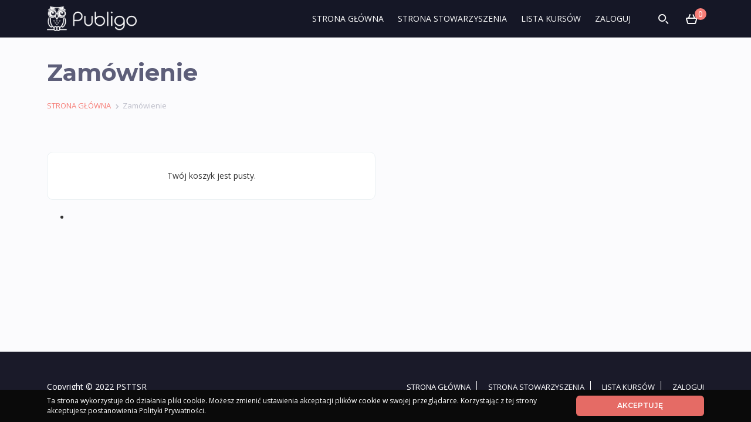

--- FILE ---
content_type: text/html; charset=UTF-8
request_url: https://edukacja.psttsr.pl/zamowienie/
body_size: 8031
content:

<!DOCTYPE html>
<html lang="pl-PL" class="no-js">
<head>
    <meta charset="UTF-8">
    <meta name="viewport" content="width=device-width, initial-scale=1">
    <meta name="description" content="">
		<title>Zamówienie</title>
<meta name='robots' content='max-image-preview:large' />
<meta name="viewport" content="width=device-width, initial-scale=1"><link rel='dns-prefetch' href='//use.fontawesome.com' />
<link rel="alternate" type="application/rss+xml" title=" &raquo; Kanał z wpisami" href="https://edukacja.psttsr.pl/feed/" />
<link rel="alternate" type="application/rss+xml" title=" &raquo; Kanał z komentarzami" href="https://edukacja.psttsr.pl/comments/feed/" />
<link rel="alternate" title="oEmbed (JSON)" type="application/json+oembed" href="https://edukacja.psttsr.pl/wp-json/oembed/1.0/embed?url=https%3A%2F%2Fedukacja.psttsr.pl%2Fzamowienie%2F" />
<link rel="alternate" title="oEmbed (XML)" type="text/xml+oembed" href="https://edukacja.psttsr.pl/wp-json/oembed/1.0/embed?url=https%3A%2F%2Fedukacja.psttsr.pl%2Fzamowienie%2F&#038;format=xml" />
<style id='wp-img-auto-sizes-contain-inline-css'>
img:is([sizes=auto i],[sizes^="auto," i]){contain-intrinsic-size:3000px 1500px}
/*# sourceURL=wp-img-auto-sizes-contain-inline-css */
</style>
<style id='wp-block-group-inline-css'>
.wp-block-group{box-sizing:border-box}:where(.wp-block-group.wp-block-group-is-layout-constrained){position:relative}
/*# sourceURL=https://edukacja.psttsr.pl/wp-includes/blocks/group/style.min.css */
</style>
<style id='wp-block-group-theme-inline-css'>
:where(.wp-block-group.has-background){padding:1.25em 2.375em}
/*# sourceURL=https://edukacja.psttsr.pl/wp-includes/blocks/group/theme.min.css */
</style>
<style id='wp-block-list-inline-css'>
ol,ul{box-sizing:border-box}:root :where(.wp-block-list.has-background){padding:1.25em 2.375em}
/*# sourceURL=https://edukacja.psttsr.pl/wp-includes/blocks/list/style.min.css */
</style>
<style id='wp-block-columns-inline-css'>
.wp-block-columns{box-sizing:border-box;display:flex;flex-wrap:wrap!important}@media (min-width:782px){.wp-block-columns{flex-wrap:nowrap!important}}.wp-block-columns{align-items:normal!important}.wp-block-columns.are-vertically-aligned-top{align-items:flex-start}.wp-block-columns.are-vertically-aligned-center{align-items:center}.wp-block-columns.are-vertically-aligned-bottom{align-items:flex-end}@media (max-width:781px){.wp-block-columns:not(.is-not-stacked-on-mobile)>.wp-block-column{flex-basis:100%!important}}@media (min-width:782px){.wp-block-columns:not(.is-not-stacked-on-mobile)>.wp-block-column{flex-basis:0;flex-grow:1}.wp-block-columns:not(.is-not-stacked-on-mobile)>.wp-block-column[style*=flex-basis]{flex-grow:0}}.wp-block-columns.is-not-stacked-on-mobile{flex-wrap:nowrap!important}.wp-block-columns.is-not-stacked-on-mobile>.wp-block-column{flex-basis:0;flex-grow:1}.wp-block-columns.is-not-stacked-on-mobile>.wp-block-column[style*=flex-basis]{flex-grow:0}:where(.wp-block-columns){margin-bottom:1.75em}:where(.wp-block-columns.has-background){padding:1.25em 2.375em}.wp-block-column{flex-grow:1;min-width:0;overflow-wrap:break-word;word-break:break-word}.wp-block-column.is-vertically-aligned-top{align-self:flex-start}.wp-block-column.is-vertically-aligned-center{align-self:center}.wp-block-column.is-vertically-aligned-bottom{align-self:flex-end}.wp-block-column.is-vertically-aligned-stretch{align-self:stretch}.wp-block-column.is-vertically-aligned-bottom,.wp-block-column.is-vertically-aligned-center,.wp-block-column.is-vertically-aligned-top{width:100%}
/*# sourceURL=https://edukacja.psttsr.pl/wp-includes/blocks/columns/style.min.css */
</style>
<style id='wp-block-paragraph-inline-css'>
.is-small-text{font-size:.875em}.is-regular-text{font-size:1em}.is-large-text{font-size:2.25em}.is-larger-text{font-size:3em}.has-drop-cap:not(:focus):first-letter{float:left;font-size:8.4em;font-style:normal;font-weight:100;line-height:.68;margin:.05em .1em 0 0;text-transform:uppercase}body.rtl .has-drop-cap:not(:focus):first-letter{float:none;margin-left:.1em}p.has-drop-cap.has-background{overflow:hidden}:root :where(p.has-background){padding:1.25em 2.375em}:where(p.has-text-color:not(.has-link-color)) a{color:inherit}p.has-text-align-left[style*="writing-mode:vertical-lr"],p.has-text-align-right[style*="writing-mode:vertical-rl"]{rotate:180deg}
/*# sourceURL=https://edukacja.psttsr.pl/wp-includes/blocks/paragraph/style.min.css */
</style>
<style id='wp-emoji-styles-inline-css'>

	img.wp-smiley, img.emoji {
		display: inline !important;
		border: none !important;
		box-shadow: none !important;
		height: 1em !important;
		width: 1em !important;
		margin: 0 0.07em !important;
		vertical-align: -0.1em !important;
		background: none !important;
		padding: 0 !important;
	}
/*# sourceURL=wp-emoji-styles-inline-css */
</style>
<link rel='stylesheet' id='wp-block-library-css' href='https://edukacja.psttsr.pl/wp-includes/css/dist/block-library/style.min.css?ver=6.9' media='all' />
<style id='global-styles-inline-css'>
:root{--wp--preset--aspect-ratio--square: 1;--wp--preset--aspect-ratio--4-3: 4/3;--wp--preset--aspect-ratio--3-4: 3/4;--wp--preset--aspect-ratio--3-2: 3/2;--wp--preset--aspect-ratio--2-3: 2/3;--wp--preset--aspect-ratio--16-9: 16/9;--wp--preset--aspect-ratio--9-16: 9/16;--wp--preset--color--black: #000000;--wp--preset--color--cyan-bluish-gray: #abb8c3;--wp--preset--color--white: #ffffff;--wp--preset--color--pale-pink: #f78da7;--wp--preset--color--vivid-red: #cf2e2e;--wp--preset--color--luminous-vivid-orange: #ff6900;--wp--preset--color--luminous-vivid-amber: #fcb900;--wp--preset--color--light-green-cyan: #7bdcb5;--wp--preset--color--vivid-green-cyan: #00d084;--wp--preset--color--pale-cyan-blue: #8ed1fc;--wp--preset--color--vivid-cyan-blue: #0693e3;--wp--preset--color--vivid-purple: #9b51e0;--wp--preset--gradient--vivid-cyan-blue-to-vivid-purple: linear-gradient(135deg,rgb(6,147,227) 0%,rgb(155,81,224) 100%);--wp--preset--gradient--light-green-cyan-to-vivid-green-cyan: linear-gradient(135deg,rgb(122,220,180) 0%,rgb(0,208,130) 100%);--wp--preset--gradient--luminous-vivid-amber-to-luminous-vivid-orange: linear-gradient(135deg,rgb(252,185,0) 0%,rgb(255,105,0) 100%);--wp--preset--gradient--luminous-vivid-orange-to-vivid-red: linear-gradient(135deg,rgb(255,105,0) 0%,rgb(207,46,46) 100%);--wp--preset--gradient--very-light-gray-to-cyan-bluish-gray: linear-gradient(135deg,rgb(238,238,238) 0%,rgb(169,184,195) 100%);--wp--preset--gradient--cool-to-warm-spectrum: linear-gradient(135deg,rgb(74,234,220) 0%,rgb(151,120,209) 20%,rgb(207,42,186) 40%,rgb(238,44,130) 60%,rgb(251,105,98) 80%,rgb(254,248,76) 100%);--wp--preset--gradient--blush-light-purple: linear-gradient(135deg,rgb(255,206,236) 0%,rgb(152,150,240) 100%);--wp--preset--gradient--blush-bordeaux: linear-gradient(135deg,rgb(254,205,165) 0%,rgb(254,45,45) 50%,rgb(107,0,62) 100%);--wp--preset--gradient--luminous-dusk: linear-gradient(135deg,rgb(255,203,112) 0%,rgb(199,81,192) 50%,rgb(65,88,208) 100%);--wp--preset--gradient--pale-ocean: linear-gradient(135deg,rgb(255,245,203) 0%,rgb(182,227,212) 50%,rgb(51,167,181) 100%);--wp--preset--gradient--electric-grass: linear-gradient(135deg,rgb(202,248,128) 0%,rgb(113,206,126) 100%);--wp--preset--gradient--midnight: linear-gradient(135deg,rgb(2,3,129) 0%,rgb(40,116,252) 100%);--wp--preset--font-size--small: 13px;--wp--preset--font-size--medium: 20px;--wp--preset--font-size--large: 36px;--wp--preset--font-size--x-large: 42px;--wp--preset--spacing--20: 0.44rem;--wp--preset--spacing--30: 0.67rem;--wp--preset--spacing--40: 1rem;--wp--preset--spacing--50: 1.5rem;--wp--preset--spacing--60: 2.25rem;--wp--preset--spacing--70: 3.38rem;--wp--preset--spacing--80: 5.06rem;--wp--preset--shadow--natural: 6px 6px 9px rgba(0, 0, 0, 0.2);--wp--preset--shadow--deep: 12px 12px 50px rgba(0, 0, 0, 0.4);--wp--preset--shadow--sharp: 6px 6px 0px rgba(0, 0, 0, 0.2);--wp--preset--shadow--outlined: 6px 6px 0px -3px rgb(255, 255, 255), 6px 6px rgb(0, 0, 0);--wp--preset--shadow--crisp: 6px 6px 0px rgb(0, 0, 0);}:where(.is-layout-flex){gap: 0.5em;}:where(.is-layout-grid){gap: 0.5em;}body .is-layout-flex{display: flex;}.is-layout-flex{flex-wrap: wrap;align-items: center;}.is-layout-flex > :is(*, div){margin: 0;}body .is-layout-grid{display: grid;}.is-layout-grid > :is(*, div){margin: 0;}:where(.wp-block-columns.is-layout-flex){gap: 2em;}:where(.wp-block-columns.is-layout-grid){gap: 2em;}:where(.wp-block-post-template.is-layout-flex){gap: 1.25em;}:where(.wp-block-post-template.is-layout-grid){gap: 1.25em;}.has-black-color{color: var(--wp--preset--color--black) !important;}.has-cyan-bluish-gray-color{color: var(--wp--preset--color--cyan-bluish-gray) !important;}.has-white-color{color: var(--wp--preset--color--white) !important;}.has-pale-pink-color{color: var(--wp--preset--color--pale-pink) !important;}.has-vivid-red-color{color: var(--wp--preset--color--vivid-red) !important;}.has-luminous-vivid-orange-color{color: var(--wp--preset--color--luminous-vivid-orange) !important;}.has-luminous-vivid-amber-color{color: var(--wp--preset--color--luminous-vivid-amber) !important;}.has-light-green-cyan-color{color: var(--wp--preset--color--light-green-cyan) !important;}.has-vivid-green-cyan-color{color: var(--wp--preset--color--vivid-green-cyan) !important;}.has-pale-cyan-blue-color{color: var(--wp--preset--color--pale-cyan-blue) !important;}.has-vivid-cyan-blue-color{color: var(--wp--preset--color--vivid-cyan-blue) !important;}.has-vivid-purple-color{color: var(--wp--preset--color--vivid-purple) !important;}.has-black-background-color{background-color: var(--wp--preset--color--black) !important;}.has-cyan-bluish-gray-background-color{background-color: var(--wp--preset--color--cyan-bluish-gray) !important;}.has-white-background-color{background-color: var(--wp--preset--color--white) !important;}.has-pale-pink-background-color{background-color: var(--wp--preset--color--pale-pink) !important;}.has-vivid-red-background-color{background-color: var(--wp--preset--color--vivid-red) !important;}.has-luminous-vivid-orange-background-color{background-color: var(--wp--preset--color--luminous-vivid-orange) !important;}.has-luminous-vivid-amber-background-color{background-color: var(--wp--preset--color--luminous-vivid-amber) !important;}.has-light-green-cyan-background-color{background-color: var(--wp--preset--color--light-green-cyan) !important;}.has-vivid-green-cyan-background-color{background-color: var(--wp--preset--color--vivid-green-cyan) !important;}.has-pale-cyan-blue-background-color{background-color: var(--wp--preset--color--pale-cyan-blue) !important;}.has-vivid-cyan-blue-background-color{background-color: var(--wp--preset--color--vivid-cyan-blue) !important;}.has-vivid-purple-background-color{background-color: var(--wp--preset--color--vivid-purple) !important;}.has-black-border-color{border-color: var(--wp--preset--color--black) !important;}.has-cyan-bluish-gray-border-color{border-color: var(--wp--preset--color--cyan-bluish-gray) !important;}.has-white-border-color{border-color: var(--wp--preset--color--white) !important;}.has-pale-pink-border-color{border-color: var(--wp--preset--color--pale-pink) !important;}.has-vivid-red-border-color{border-color: var(--wp--preset--color--vivid-red) !important;}.has-luminous-vivid-orange-border-color{border-color: var(--wp--preset--color--luminous-vivid-orange) !important;}.has-luminous-vivid-amber-border-color{border-color: var(--wp--preset--color--luminous-vivid-amber) !important;}.has-light-green-cyan-border-color{border-color: var(--wp--preset--color--light-green-cyan) !important;}.has-vivid-green-cyan-border-color{border-color: var(--wp--preset--color--vivid-green-cyan) !important;}.has-pale-cyan-blue-border-color{border-color: var(--wp--preset--color--pale-cyan-blue) !important;}.has-vivid-cyan-blue-border-color{border-color: var(--wp--preset--color--vivid-cyan-blue) !important;}.has-vivid-purple-border-color{border-color: var(--wp--preset--color--vivid-purple) !important;}.has-vivid-cyan-blue-to-vivid-purple-gradient-background{background: var(--wp--preset--gradient--vivid-cyan-blue-to-vivid-purple) !important;}.has-light-green-cyan-to-vivid-green-cyan-gradient-background{background: var(--wp--preset--gradient--light-green-cyan-to-vivid-green-cyan) !important;}.has-luminous-vivid-amber-to-luminous-vivid-orange-gradient-background{background: var(--wp--preset--gradient--luminous-vivid-amber-to-luminous-vivid-orange) !important;}.has-luminous-vivid-orange-to-vivid-red-gradient-background{background: var(--wp--preset--gradient--luminous-vivid-orange-to-vivid-red) !important;}.has-very-light-gray-to-cyan-bluish-gray-gradient-background{background: var(--wp--preset--gradient--very-light-gray-to-cyan-bluish-gray) !important;}.has-cool-to-warm-spectrum-gradient-background{background: var(--wp--preset--gradient--cool-to-warm-spectrum) !important;}.has-blush-light-purple-gradient-background{background: var(--wp--preset--gradient--blush-light-purple) !important;}.has-blush-bordeaux-gradient-background{background: var(--wp--preset--gradient--blush-bordeaux) !important;}.has-luminous-dusk-gradient-background{background: var(--wp--preset--gradient--luminous-dusk) !important;}.has-pale-ocean-gradient-background{background: var(--wp--preset--gradient--pale-ocean) !important;}.has-electric-grass-gradient-background{background: var(--wp--preset--gradient--electric-grass) !important;}.has-midnight-gradient-background{background: var(--wp--preset--gradient--midnight) !important;}.has-small-font-size{font-size: var(--wp--preset--font-size--small) !important;}.has-medium-font-size{font-size: var(--wp--preset--font-size--medium) !important;}.has-large-font-size{font-size: var(--wp--preset--font-size--large) !important;}.has-x-large-font-size{font-size: var(--wp--preset--font-size--x-large) !important;}
:where(.wp-block-columns.is-layout-flex){gap: 2em;}:where(.wp-block-columns.is-layout-grid){gap: 2em;}
/*# sourceURL=global-styles-inline-css */
</style>
<style id='core-block-supports-inline-css'>
.wp-container-core-columns-is-layout-9d6595d7{flex-wrap:nowrap;}
/*# sourceURL=core-block-supports-inline-css */
</style>

<style id='classic-theme-styles-inline-css'>
/*! This file is auto-generated */
.wp-block-button__link{color:#fff;background-color:#32373c;border-radius:9999px;box-shadow:none;text-decoration:none;padding:calc(.667em + 2px) calc(1.333em + 2px);font-size:1.125em}.wp-block-file__button{background:#32373c;color:#fff;text-decoration:none}
/*# sourceURL=/wp-includes/css/classic-themes.min.css */
</style>
<link rel='stylesheet' id='dashicons-css' href='https://edukacja.psttsr.pl/wp-includes/css/dashicons.min.css?ver=6.9' media='all' />
<link rel='stylesheet' id='bpmj-eddcm-jquery-toast-css' href='https://edukacja.psttsr.pl/wp-content/plugins/wp-idea/assets/css/jquery.toast.min.css?ver=6.9' media='all' />
<link rel='stylesheet' id='elementor-icons-css' href='https://edukacja.psttsr.pl/wp-content/plugins/elementor/assets/lib/eicons/css/elementor-icons.min.css?ver=5.20.0' media='all' />
<link rel='stylesheet' id='elementor-frontend-css' href='https://edukacja.psttsr.pl/wp-content/plugins/elementor/assets/css/frontend-lite.min.css?ver=3.13.4' media='all' />
<link rel='stylesheet' id='swiper-css' href='https://edukacja.psttsr.pl/wp-content/plugins/elementor/assets/lib/swiper/css/swiper.min.css?ver=5.3.6' media='all' />
<link rel='stylesheet' id='elementor-post-14-css' href='https://edukacja.psttsr.pl/wp-content/uploads/elementor/css/post-14.css?ver=1686574008' media='all' />
<link rel='stylesheet' id='elementor-global-css' href='https://edukacja.psttsr.pl/wp-content/uploads/elementor/css/global.css?ver=1686574008' media='all' />
<link rel='stylesheet' id='bpmj-eddcm-style-0-css' href='https://use.fontawesome.com/releases/v5.9.0/css/all.css?ver=6.9' media='all' />
<link rel='stylesheet' id='bpmj-eddcm-style-1-css' href='https://edukacja.psttsr.pl/wp-content/plugins/wp-idea/templates/scarlet/assets/css/wp-idea.min.css?ver=6.9' media='all' />
<link rel='stylesheet' id='bpmj-eddcm-style-2-css' href='https://edukacja.psttsr.pl/wp-content/plugins/wp-idea/templates/scarlet/../../../../lms-data/assets/scarlet/css/dynamic-wp-idea.min.css?v=1708627233&#038;ver=6.9' media='all' />
<link rel='stylesheet' id='google-fonts-1-css' href='https://fonts.googleapis.com/css?family=Roboto%3A100%2C100italic%2C200%2C200italic%2C300%2C300italic%2C400%2C400italic%2C500%2C500italic%2C600%2C600italic%2C700%2C700italic%2C800%2C800italic%2C900%2C900italic%7CRoboto+Slab%3A100%2C100italic%2C200%2C200italic%2C300%2C300italic%2C400%2C400italic%2C500%2C500italic%2C600%2C600italic%2C700%2C700italic%2C800%2C800italic%2C900%2C900italic&#038;display=auto&#038;subset=latin-ext&#038;ver=6.9' media='all' />
<link rel="preconnect" href="https://fonts.gstatic.com/" crossorigin><script src="https://edukacja.psttsr.pl/wp-includes/js/jquery/jquery.min.js?ver=3.7.1" id="jquery-core-js"></script>
<script src="https://edukacja.psttsr.pl/wp-includes/js/jquery/jquery-migrate.min.js?ver=3.4.1" id="jquery-migrate-js"></script>
<script id="bpmj_eddpayu_front_scripts-js-extra">
var bpmj_eddpayu = {"ajax_url":"https://edukacja.psttsr.pl/wp-admin/admin-ajax.php","admin_url":"https://edukacja.psttsr.pl/wp-admin/","purchase_loading":"Prosz\u0119 czeka\u0107...","confirm_cancel_subscription":"Czy na pewno chcesz anulowa\u0107 t\u0119 subskrypcj\u0119?"};
//# sourceURL=bpmj_eddpayu_front_scripts-js-extra
</script>
<script src="https://edukacja.psttsr.pl/wp-content/plugins/wp-idea/dependencies/edd-payu/assets/js/edd-payu.min.js?ver=2.0.8.1" id="bpmj_eddpayu_front_scripts-js"></script>
<script src="https://edukacja.psttsr.pl/wp-content/plugins/wp-idea/vendor/upsell/wpi-cart/assets/js/jquery.creditCardValidator.min.js?ver=2.5.106" id="creditCardValidator-js"></script>
<script id="edd-checkout-global-js-extra">
var edd_global_vars = {"ajaxurl":"https://edukacja.psttsr.pl/wp-admin/admin-ajax.php","checkout_nonce":"a8013d66d6","checkout_error_anchor":"#edd_purchase_submit","currency_sign":"- PLN","currency_pos":"after","decimal_separator":".","thousands_separator":"","no_gateway":"Wybierz spos\u00f3b p\u0142atno\u015bci","no_discount":"wpisz kod rabatowy","enter_discount":"wprowad\u017a kod zni\u017ckowy","discount_applied":"Rabat zosta\u0142 zastosowany","no_email":"Wpisz adres e-mail przed zastosowaniem kodu rabatowego","no_username":"Podaj nazw\u0119 u\u017cytkownika przed u\u017cyciem kodu zni\u017ckowego","purchase_loading":"Prosz\u0119 czeka\u0107...","complete_purchase":"Zam\u00f3w","taxes_enabled":"0","edd_version":"2.5.106"};
//# sourceURL=edd-checkout-global-js-extra
</script>
<script src="https://edukacja.psttsr.pl/wp-content/plugins/wp-idea/vendor/upsell/wpi-cart/assets/js/edd-checkout-global.min.js?ver=2.5.106" id="edd-checkout-global-js"></script>
<script id="edd-ajax-js-extra">
var edd_scripts = {"ajaxurl":"https://edukacja.psttsr.pl/wp-admin/admin-ajax.php","position_in_cart":"","already_in_cart_message":"Doda\u0142e\u015b ju\u017c t\u0105 pozycj\u0119 do koszyka","empty_cart_message":"Tw\u00f3j koszyk jest pusty","loading":"\u0141adowanie","select_option":"Wybierz opcj\u0119","ajax_loader":"/wp-content/plugins/wp-idea/vendor/upsell/wpi-cart/assets/images/loading.gif","is_checkout":"1","default_gateway":"payu","redirect_to_checkout":"1","checkout_page":"https://edukacja.psttsr.pl/zamowienie/","permalinks":"1","quantities_enabled":"","taxes_enabled":"0"};
//# sourceURL=edd-ajax-js-extra
</script>
<script src="https://edukacja.psttsr.pl/wp-content/plugins/wp-idea/vendor/upsell/wpi-cart/assets/js/edd-ajax.min.js?ver=2.5.106" id="edd-ajax-js"></script>
<script src="https://edukacja.psttsr.pl/wp-content/plugins/wp-idea/dependencies/wp-fakturownia/assets/js/scripts.js?ver=1.6.2" id="bpmj_wpfa_scripts-js"></script>
<script src="https://edukacja.psttsr.pl/wp-content/plugins/wp-idea/dependencies/edd-invoice-data/assets/js/scripts.js?ver=1.2.4" id="bpmj_edd_invoice_data_scripts-js"></script>
<script src="https://edukacja.psttsr.pl/wp-content/plugins/wp-idea/assets/js/jquery.toast.min.js?ver=6.9" id="bpmj-eddcm-jquery-toast-js"></script>
<script id="bpmj-eddcm-script-0-js-extra">
var wpidea = {"ajaxurl":"https://edukacja.psttsr.pl/wp-admin/admin-ajax.php","sales_disabled":"Sales of this course are currently disabled.","wrong_quiz_file_type":"Wybrano niedozwolony typ pliku. Spr\u00f3buj ponownie z innym plikiem.","no_quiz_file":"Uwaga! Nie zosta\u0142 za\u0142\u0105czony wymagany w tym pytaniu plik.","nonce_value":"3f5714725f","nonce_name":"_wpnonce","urls":{"payment_load_gateway":"https://edukacja.psttsr.pl/wp-admin/admin-ajax.php?action=wpi_handler&wpi_route=payment/load_gateway","payment_process_checkout":"https://edukacja.psttsr.pl/wp-admin/admin-ajax.php?action=wpi_handler&wpi_route=payment/process_checkout","payment_add_to_cart":"https://edukacja.psttsr.pl/wp-admin/admin-ajax.php?action=wpi_handler&wpi_route=payment/add_to_cart"}};
//# sourceURL=bpmj-eddcm-script-0-js-extra
</script>
<script src="https://edukacja.psttsr.pl/wp-content/plugins/wp-idea/templates/scarlet/assets/js/wp-idea.min.js?v=1708627228&amp;ver=6.9" id="bpmj-eddcm-script-0-js"></script>
<script src="https://edukacja.psttsr.pl/wp-content/plugins/wp-idea/templates/scarlet/../../assets/js/data-layer.js?ver=6.9" id="bpmj-eddcm-script-1-js"></script>
<script src="https://edukacja.psttsr.pl/wp-content/plugins/wp-idea/templates/scarlet/../../templates/default/assets/js/notice.js?ver=6.9" id="bpmj-eddcm-script-2-js"></script>
<link rel="https://api.w.org/" href="https://edukacja.psttsr.pl/wp-json/" /><link rel="alternate" title="JSON" type="application/json" href="https://edukacja.psttsr.pl/wp-json/wp/v2/pages/47" /><link rel="EditURI" type="application/rsd+xml" title="RSD" href="https://edukacja.psttsr.pl/xmlrpc.php?rsd" />

<link rel="canonical" href="https://edukacja.psttsr.pl/zamowienie/" />
<link rel='shortlink' href='https://edukacja.psttsr.pl/?p=47' />
<meta name="robots" content="noindex,nofollow" />
<meta name="_wpnonce" content="3f5714725f" /><meta name="generator" content="Elementor 3.13.4; features: e_dom_optimization, e_optimized_assets_loading, e_optimized_css_loading, a11y_improvements, additional_custom_breakpoints; settings: css_print_method-external, google_font-enabled, font_display-auto">
<!-- OceanWP CSS -->
<style type="text/css">
/* Header CSS */#site-header.has-header-media .overlay-header-media{background-color:rgba(0,0,0,0.5)}#site-logo #site-logo-inner a img,#site-header.center-header #site-navigation-wrap .middle-site-logo a img{max-width:340px}#site-header #site-logo #site-logo-inner a img,#site-header.center-header #site-navigation-wrap .middle-site-logo a img{max-height:100px}
</style></head>

<body class="wp-singular page-template-default page page-id-47 wp-custom-logo wp-embed-responsive wp-theme-oceanwp wp-child-theme-pluginswp-ideatemplatesscarlettheme_override checkout contact form edd-checkout edd-page oceanwp-theme dropdown-mobile default-breakpoint has-sidebar content-right-sidebar has-topbar has-breadcrumbs elementor-default elementor-kit-14 elementor-page elementor-page-47">


<div id="page">
    <div id="header">
        <div class="contenter">
            <div class="row">
                <div class="col-sm-4" id="logo-cell">
					<a href="https://edukacja.psttsr.pl"><img src="https://edukacja.psttsr.pl/wp-content/plugins/wp-idea/templates/scarlet/assets/img/wp-idea-logo.png"></a>                </div>
                <div class="col-sm-8">
                    <div id="menu_mobile"><i class="fas fa-bars"></i></div>
                    <div class="menu_glowne">
						<ul id="menu"><li id="menu-item-42" class="menu-item menu-item-type-post_type menu-item-object-page menu-item-home menu-item-42"><a href="https://edukacja.psttsr.pl/">STRONA GŁÓWNA</a></li>
<li id="menu-item-140" class="menu-item menu-item-type-custom menu-item-object-custom menu-item-140"><a href="https://psttsr.pl/">STRONA STOWARZYSZENIA</a></li>
<li id="menu-item-93" class="menu-item menu-item-type-post_type menu-item-object-page menu-item-93"><a href="https://edukacja.psttsr.pl/lista-kursow/">LISTA KURSÓW</a></li>
<li id="menu-item-5026" class="menu-item menu-item-type-custom menu-item-object-custom bpmj-login-logout menu-item-5026"><a href="https://edukacja.psttsr.pl/wp-login.php">ZALOGUJ</a></li>
</ul>                    </div>
                                            <div class="search navbar-search">
                            <a href="https://edukacja.psttsr.pl?s=any"> <i class="icon-search"></i></a>
                        </div>
                                        <div class="koszyk">
                        <a href="https://edukacja.psttsr.pl/zamowienie/"><i class="icon-cart"></i></a>
                        <span class="dymek edd-cart-quantity">0</span>
                    </div>
                </div>
            </div>
        </div>
    </div>
<div id="content" class="content wpi-template">
    
    
<div class="wp-block-group"><div class="wp-block-group__inner-container is-layout-flow wp-block-group-is-layout-flow"><h1 class="wpi-page-title">Zamówienie</h1>


        <div class="breadcrumbs">
            <ul>
                <li><a href="https://edukacja.psttsr.pl/">STRONA GŁÓWNA</a></li><li><i class="fas fa-chevron-right"></i></li><li>Zamówienie</li>
            </ul>
        </div></div></div>



<div class="wp-block-columns is-layout-flex wp-container-core-columns-is-layout-9d6595d7 wp-block-columns-is-layout-flex">
<div class="wp-block-column is-layout-flow wp-block-column-is-layout-flow" style="flex-basis:50%">
<div class="content_koszyk"><div id="edd_checkout_wrap"><div id="edd_checkout_form_wrap"><span class="edd_empty_cart">Twój koszyk jest pusty.</span></div></div><!--end #edd_checkout_wrap--></div>


<ul class="wp-block-list">
<li></li>
</ul>
</div>
</div>



<p></p>

    </div>
<div id="stopka">

    <div class="contenter">
        <div class="row">
            <div class="col-sm-7">
				                    <ul>
						<li class="menu-item menu-item-type-post_type menu-item-object-page menu-item-home menu-item-42"><a href="https://edukacja.psttsr.pl/">STRONA GŁÓWNA</a></li>
<li class="menu-item menu-item-type-custom menu-item-object-custom menu-item-140"><a href="https://psttsr.pl/">STRONA STOWARZYSZENIA</a></li>
<li class="menu-item menu-item-type-post_type menu-item-object-page menu-item-93"><a href="https://edukacja.psttsr.pl/lista-kursow/">LISTA KURSÓW</a></li>
<li class="menu-item menu-item-type-custom menu-item-object-custom bpmj-login-logout menu-item-5026"><a href="https://edukacja.psttsr.pl/wp-login.php">ZALOGUJ</a></li>
                    </ul>
				            </div>
            <div class="col-sm-5">
				<p>Copyright © 2022 PSTTSR</p>            </div>
        </div>
    </div>
</div>
</div>
<script type="speculationrules">
{"prefetch":[{"source":"document","where":{"and":[{"href_matches":"/*"},{"not":{"href_matches":["/wp-*.php","/wp-admin/*","/wp-content/uploads/*","/wp-content/*","/wp-content/plugins/*","/wp-content/themes/../plugins/wp-idea/templates/scarlet/theme_override/*","/wp-content/themes/oceanwp/*","/*\\?(.+)"]}},{"not":{"selector_matches":"a[rel~=\"nofollow\"]"}},{"not":{"selector_matches":".no-prefetch, .no-prefetch a"}}]},"eagerness":"conservative"}]}
</script>

<div class="cookie-bar-container">
    <div class="cookie-bar">
        <div class="contenter">
            <div class="content-container">
                Ta strona wykorzystuje do działania pliki cookie. Możesz zmienić ustawienia akceptacji plików cookie w swojej przeglądarce. Korzystając z tej strony akceptujesz postanowienia Polityki Prywatności.                <div>
                                    </div>
            </div>
            <div class="button-container">
                <a href="#" class="button">Akceptuję</a>
            </div>
        </div>
    </div>
</div>
<script>
    jQuery( document ).ready( function ( $ ) {
        var cookie_bar_container_element = $( '.cookie-bar-container' );

        var hide_bar_cookie = getCookie('hide_cookie_bar');
        if ( hide_bar_cookie === undefined || hide_bar_cookie === "false" ) {
            cookie_bar_container_element.show();

            $('.cookie-bar .button-container a').on( 'click', function ( e ) {
                e.preventDefault();

                cookie_bar_container_element.slideUp();

                var expires = new Date(),
                    expireDays = 365 * 10;

                expires.setDate(expires.getDate() + expireDays);
                document.cookie = 'hide_cookie_bar=true; path=/; expires=' + expires.toUTCString();
            } );
        }
    } );
</script>

<style></style><script src="https://edukacja.psttsr.pl/wp-includes/js/imagesloaded.min.js?ver=5.0.0" id="imagesloaded-js"></script>
<script id="wp-emoji-settings" type="application/json">
{"baseUrl":"https://s.w.org/images/core/emoji/17.0.2/72x72/","ext":".png","svgUrl":"https://s.w.org/images/core/emoji/17.0.2/svg/","svgExt":".svg","source":{"concatemoji":"https://edukacja.psttsr.pl/wp-includes/js/wp-emoji-release.min.js?ver=6.9"}}
</script>
<script type="module">
/*! This file is auto-generated */
const a=JSON.parse(document.getElementById("wp-emoji-settings").textContent),o=(window._wpemojiSettings=a,"wpEmojiSettingsSupports"),s=["flag","emoji"];function i(e){try{var t={supportTests:e,timestamp:(new Date).valueOf()};sessionStorage.setItem(o,JSON.stringify(t))}catch(e){}}function c(e,t,n){e.clearRect(0,0,e.canvas.width,e.canvas.height),e.fillText(t,0,0);t=new Uint32Array(e.getImageData(0,0,e.canvas.width,e.canvas.height).data);e.clearRect(0,0,e.canvas.width,e.canvas.height),e.fillText(n,0,0);const a=new Uint32Array(e.getImageData(0,0,e.canvas.width,e.canvas.height).data);return t.every((e,t)=>e===a[t])}function p(e,t){e.clearRect(0,0,e.canvas.width,e.canvas.height),e.fillText(t,0,0);var n=e.getImageData(16,16,1,1);for(let e=0;e<n.data.length;e++)if(0!==n.data[e])return!1;return!0}function u(e,t,n,a){switch(t){case"flag":return n(e,"\ud83c\udff3\ufe0f\u200d\u26a7\ufe0f","\ud83c\udff3\ufe0f\u200b\u26a7\ufe0f")?!1:!n(e,"\ud83c\udde8\ud83c\uddf6","\ud83c\udde8\u200b\ud83c\uddf6")&&!n(e,"\ud83c\udff4\udb40\udc67\udb40\udc62\udb40\udc65\udb40\udc6e\udb40\udc67\udb40\udc7f","\ud83c\udff4\u200b\udb40\udc67\u200b\udb40\udc62\u200b\udb40\udc65\u200b\udb40\udc6e\u200b\udb40\udc67\u200b\udb40\udc7f");case"emoji":return!a(e,"\ud83e\u1fac8")}return!1}function f(e,t,n,a){let r;const o=(r="undefined"!=typeof WorkerGlobalScope&&self instanceof WorkerGlobalScope?new OffscreenCanvas(300,150):document.createElement("canvas")).getContext("2d",{willReadFrequently:!0}),s=(o.textBaseline="top",o.font="600 32px Arial",{});return e.forEach(e=>{s[e]=t(o,e,n,a)}),s}function r(e){var t=document.createElement("script");t.src=e,t.defer=!0,document.head.appendChild(t)}a.supports={everything:!0,everythingExceptFlag:!0},new Promise(t=>{let n=function(){try{var e=JSON.parse(sessionStorage.getItem(o));if("object"==typeof e&&"number"==typeof e.timestamp&&(new Date).valueOf()<e.timestamp+604800&&"object"==typeof e.supportTests)return e.supportTests}catch(e){}return null}();if(!n){if("undefined"!=typeof Worker&&"undefined"!=typeof OffscreenCanvas&&"undefined"!=typeof URL&&URL.createObjectURL&&"undefined"!=typeof Blob)try{var e="postMessage("+f.toString()+"("+[JSON.stringify(s),u.toString(),c.toString(),p.toString()].join(",")+"));",a=new Blob([e],{type:"text/javascript"});const r=new Worker(URL.createObjectURL(a),{name:"wpTestEmojiSupports"});return void(r.onmessage=e=>{i(n=e.data),r.terminate(),t(n)})}catch(e){}i(n=f(s,u,c,p))}t(n)}).then(e=>{for(const n in e)a.supports[n]=e[n],a.supports.everything=a.supports.everything&&a.supports[n],"flag"!==n&&(a.supports.everythingExceptFlag=a.supports.everythingExceptFlag&&a.supports[n]);var t;a.supports.everythingExceptFlag=a.supports.everythingExceptFlag&&!a.supports.flag,a.supports.everything||((t=a.source||{}).concatemoji?r(t.concatemoji):t.wpemoji&&t.twemoji&&(r(t.twemoji),r(t.wpemoji)))});
//# sourceURL=https://edukacja.psttsr.pl/wp-includes/js/wp-emoji-loader.min.js
</script>
</body>


--- FILE ---
content_type: text/css
request_url: https://edukacja.psttsr.pl/wp-content/lms-data/assets/scarlet/css/dynamic-wp-idea.min.css?v=1708627233&ver=6.9
body_size: 19435
content:
@import url(https://fonts.googleapis.com/css?family=Open+Sans:400,600,700|Montserrat:400,500,600,700&subset=latin-ext);html,body{height:100%;width:100%}html{--main-font:'Open Sans', sans-serif;--secondary-font:'Montserrat', sans-serif;--main-font:"open sans", sans-serif;--secondary-font:"montserrat", sans-serif}body{margin:0;padding:0;font-family:var(--main-font);background:var(--bg-color)!important}input:focus,textarea:focus,select:focus{border-color:var(--main-color);outline:none}.contenter{max-width:1180px;margin:auto;padding:0 30px}div#logo-cell{height:42px;margin:10px 0;line-height:42px}div#logo-cell img{width:auto;max-height:100%;vertical-align:middle}#page{overflow:hidden;position:relative}#content{background-color:var(--bg-color);background-image:url();background-repeat:no-repeat;background-size:cover;padding:109px 0 50px 0}#content.no-top-bar{padding-top:62px}#content.no-top-bar-with-notice{padding-top:16px}#content.with-slider{padding:0 0 50px 0}#content:not(.wpi-template) h1,h1.wpi-page-title{font-family:var(--secondary-font);font-weight:900;color:var(--content-header-color);padding-top:40px;font-size:40px;margin-bottom:25px;margin-top:0}.page h3{color:var(--content-header-color);font-size:20px;font-family:var(--secondary-font);font-weight:500;margin-top:40px;margin-bottom:20px}.page h2{color:var(--content-header-color);font-size:28px;font-family:var(--secondary-font);font-weight:500;margin-top:40px;margin-bottom:30px}.page a,#page a{text-decoration:none}.single h2{color:var(--content-header-color);font-size:28px;font-family:var(--secondary-font);font-weight:500;margin-top:40px;margin-bottom:30px}img{max-width:100%}select{-webkit-appearance:none;-moz-appearance:none;text-indent:1px;text-overflow:''}.custom_select:after{content:' ';background:url(https://edukacja.psttsr.pl/wp-content/plugins/wp-idea/templates/scarlet/assets/img/select_strzalka.png);position:absolute;width:9px;height:3px;top:20px;right:10px}.custom_select{position:relative}@media (min-width:768px){#menu li:hover>.sub-menu-scroll-wrapper>ul,#menu li:hover>.sub-menu-scroll-wrapper{display:block}#menu>li:hover>a{text-decoration:none;color:var(--main-color)}#menu li ul li:hover>ul{display:block}.user:hover #user_menu{display:block}#menu li ul{display:none}.sub-menu-scroll-wrapper{padding:0;margin:0;list-style-type:none;position:absolute;margin-top:22px;display:none;z-index:99;max-height:85vh;max-height:calc(100vh - 110px)}.sub-menu-scroll-wrapper .sub-menu .sub-menu{position:absolute}.sub-menu-scroll-wrapper>.sub-menu{overflow-x:hidden;overflow-y:auto;display:block}.sub-menu-scroll-wrapper>.sub-menu>li{position:static!important}}#stopka .sub-menu-scroll-wrapper{display:none!important}#menu li a:hover{text-decoration:none}#header{background-color:var(--content-header-bg-color);background-image:url();padding:0 0;position:fixed;width:100%;top:0;z-index:99}.admin-bar #header{top:32px}#header .col-sm-8{text-align:right}#menu{margin:0;list-style-type:none;display:inline-block;vertical-align:middle;padding:0 10px}@media (max-width:768px){#menu li{padding:0;width:100%}}.menu_glowne li{display:inline-block;padding:22px 10px;position:relative}ul.sub-menu{left:0}#menu li a{color:var(--link-color);font-size:14px;text-align:left}#menu li a .fa{color:var(--main-color);padding-left:5px;position:relative;top:-2px}#menu li ul,#user_menu{padding:0;margin:0;list-style-type:none;z-index:99;overflow:auto;max-height:85vh;max-height:calc(100vh - 110px)}@media (max-width:1400px){#menu li ul{left:calc(-245px + 100%)}#menu li{position:relative}}#user_menu li a{font-size:14px;color:var(--alt-text-color);background:var(--menu-link-bg-color);border-left:5px solid transparent;padding:20px 15px;border-bottom:1px solid var(--menu-link-border-color);width:245px;display:block;text-align:left}#user_menu li a:hover{background:var(--menu-link-hover-color);border-left-color:var(--main-color);text-decoration:none}#menu li ul li{position:relative;padding:0}#menu li ul li a{font-size:14px;color:var(--alt-text-color);background:var(--menu-link-bg-color);border-left:5px solid transparent;padding:20px 15px;border-bottom:1px solid var(--menu-link-border-color);width:245px;display:block}#menu li ul li a .fa{float:right;top:4px}#menu li ul li a:hover,#menu li ul li:hover>a{background:var(--menu-link-hover-color);border-left-color:var(--main-color);text-decoration:none}#menu li ul li ul{top:0;left:245px;display:none;padding:0}.user{display:inline-block;vertical-align:middle;padding:0 10px}.user p{margin:0;color:var(--link-color);font-size:14px;display:inline-block;vertical-align:middle}.user a{color:var(--link-color);font-size:14px}.user a:hover{text-decoration:none;color:var(--main-color)}.user p .fa{color:var(--user-profile-color);padding-left:5px;position:relative;top:-2px}.user .zdjecie{width:20px;height:20px;display:inline-block;background:var(--user-profile-color);border-radius:50%;vertical-align:middle;margin-right:5px}.navbar-search,.menu_glowne{display:inline-block;vertical-align:middle}.menu_glowne{padding:0 10px}.navbar-search a{color:var(--link-color)}.navbar-search .icon-search{font-size:120%;padding:0 10px}.koszyk{display:inline-block;vertical-align:middle;padding:0 10px;position:relative}.koszyk a{color:var(--link-color)}.koszyk .icon-cart{font-size:120%}.koszyk .dymek{position:absolute;width:20px;height:20px;border-radius:50%;background:var(--main-color);text-align:center;color:var(--generic-white-color);top:-7px;right:-4px}.slider{background-image:url(https://edukacja.psttsr.pl/wp-content/plugins/wp-idea/templates/scarlet/assets/img/baner_glowna.png);padding:0;position:relative;background-size:cover;background-repeat:repeat;background-position:top center}.slider .box_glowna_wariant{padding:0;width:309px}.czerwony_tekst_slider{color:var(--main-color);font-size:18px;margin-bottom:25px}.duzy_tekst_slider{font-size:57px;color:var(--generic-white-color);display:block;font-weight:700;max-width:650px;line-height:50px;margin-bottom:26px;font-family:var(--secondary-font)}.duzy_tekst_slider:hover{color:var(--generic-white-color)}.zwykly_tekst_slider{font-size:15px;color:var(--generic-white-color);max-width:470px;margin-bottom:50px}.butony_slider{overflow:hidden}.button_lewy_slider{float:left;background:var(--price-bg-color);padding:9px 12px;font-size:11px;color:var(--generic-white-color);border-top-left-radius:8px;border-bottom-left-radius:8px;height:44px;font-family:var(--secondary-font);max-width:108px;width:100%}.button_lewy_slider span{font-size:17px;font-weight:700;padding-right:5px}.button_prawy_slider{background:var(--main-color);float:left;font-size:12px;color:var(--generic-white-color);border-radius:8px;left:-9px;position:relative;border-bottom:2px solid var(--main-color-hover);font-family:var(--secondary-font);max-width:210px;width:100%;text-align:center}.button_prawy_slider a{font-size:12px;color:var(--generic-white-color);padding:14px 15px;height:42px;display:block;font-family:var(--secondary-font);font-weight:600}.button_prawy_slider a img{position:relative;top:-3px;padding-right:10px}.paginacja{text-align:center;position:absolute;width:100%;bottom:50px}.paginacja ul{padding:0;list-style-type:none;margin:0}.paginacja ul li{background:var(--pagination-bg-color);width:8px;height:8px;display:inline-block;margin:0 5px;border-radius:50%;cursor:pointer}.paginacja ul li.active{background:var(--main-color)}.widok{padding:30px 0;text-align:right}.widok p{color:var(--display-mode-color);margin:0;font-weight:300;font-size:16px;display:inline-block;padding:0 8px}p.widok__checkbox-filter{margin-right:10px;padding-right:20px;border-right:1px solid #00000030}@media(max-width:600px){p.widok__checkbox-filter{margin:0;border:0;padding:0}}p.widok__checkbox-filter i{margin-right:10px;color:var(--display-mode-active-icon-color)}p.widok__checkbox-filter a{text-decoration:none;color:var(--display-mode-color)}.opcje_widoku{display:inline-block;padding:0 8px;cursor:pointer}.opcje_widoku .fa{color:var(--display-mode-icon-color)}.opcje_widoku.active .fa,.opcje_widoku:hover .fa{color:var(--display-mode-active-icon-color)}.col-sm-3 .glowna_box_zdjecie{height:145px}.col-sm-3 .glowna_box_cena,.col-sm-3 .glowna_box_cena_dostepny{top:120px!important}.col-sm-3 .box_glowna_tytul{padding:30px 18px 0 18px;height:75px}.col-sm-3 .box_glowna_tytul h2{font-size:15px}.col-sm-3 .box_glowna_kategorie{padding:10px 18px 0 18px}.col-sm-3 .box_glowna_kategorie--tagi{padding-top:0}.col-sm-3 .box_glowna_kategorie p,.col-sm-3 .box_glowna_kategorie ul li a{font-size:12px}.col-sm-3 .box_glowna_opis{padding:0 18px;font-size:13px;line-height:18px}.col-sm-3 .box_glowna_wariant,.col-sm-3 .box_glowna_add_to_cart{padding:0 18px;width:100%}.col-sm-3 .box_glowna_wariant select{font-size:13px}.col-sm-3 .glowna_box_cena_promo{top:120px;width:120px}.col-sm-3 .glowna_box_cena_promocyjna{top:120px!important;width:120px;left:110px}.glowna_boxy .row>div.col-sm-3 .glowna_box_cena_dostepny_opis img{display:none}.col-sm-12 .col-sm-3 .glowna_box_cena_dostepny p,.col-sm-12 .col-sm-3 .glowna_box_cena_dostepny p{font-size:15px}.glowna_boxy .row>div.col-sm-12>div{height:initial;overflow:hidden;box-shadow:0 5px 18px rgba(0,0,0,.05)}.glowna_box_zdjecie.col-sm-4{padding-left:0}.col-sm-5 .box_glowna_tytul,.col-sm-5 .box_glowna_kategorie,.col-sm-5 .box_glowna_opis{padding-left:0;padding-right:0}.col-sm-12 .col-sm-3 .box_glowna_wariant{padding:30px 0 0 0}.col-sm-12 .col-sm-3 .glowna_box_cena{position:initial;margin-top:10px;width:100%;border-top-left-radius:5px;border-bottom-right-radius:0;text-align:center}.col-sm-12 .col-sm-3 .box_glowna_add_to_cart{position:initial;margin:0;width:100%;padding:0}.col-sm-12 .col-sm-3 .box_glowna_add_to_cart a{max-width:100%;border-top-left-radius:0;border-bottom-left-radius:5px;border-top-right-radius:0;border-bottom-right-radius:5px;text-align:center}.glowna_boxy .col-sm-12 .col-sm-3{padding-top:50px}.glowna_boxy .col-sm-3.promocja{padding-top:50px}.glowna_boxy .col-sm-12 .col-sm-3.warianty{padding-top:0;max-width:260px;float:right;padding-right:35px}.glowna_boxy .col-sm-12 .col-sm-3.promocja,.glowna_boxy .col-sm-12 .col-sm-3{max-width:260px;float:right;padding-right:35px}.col-sm-12 .col-sm-3 .glowna_box_cena_promo,.col-sm-12 .col-sm-3 .glowna_box_cena_dostepny,.col-sm-12 .col-sm-3 .glowna_box_cena_dostepny{position:initial;margin-top:15px;width:100%;border-top-left-radius:5px;border-bottom-right-radius:0;text-align:center}.col-sm-12 .col-sm-3 .glowna_box_cena_promocyjna{position:initial;margin-top:0;width:100%;border-top-left-radius:0;border-bottom-right-radius:0;text-align:center;border-top-right-radius:0}.paginacja_boxy ul{padding:0;margin:0;list-style-type:none;overflow:hidden}.paginacja_boxy ul li{float:left;padding:0 5px}.paginacja_boxy ul li a{border:1px solid var(--box-border-color);background:#fff;display:block;width:32px;height:32px;text-align:center;line-height:32px;font-size:12px;color:var(--main-text-color);border-radius:5px}.paginacja_boxy ul li.active a{color:var(--generic-white-color);background:var(--main-color);border-color:var(--main-color);text-decoration:none}.paginacja_boxy ul li:hover a{background:var(--bg-color);text-decoration:none}.paginacja_boxy ul li .fa{font-size:12px;padding:10px 0}.panel_logowania_container ::placeholder{color:var(--login-input-placeholder)}.panel_logowania_container :-ms-input-placeholder{color:var(--login-input-placeholder)}.panel_logowania_container ::-ms-input-placeholder{color:var(--login-input-placeholder)}::placeholder{color:var(--placeholder-color);opacity:1}:-ms-input-placeholder{color:var(--placeholder-color)}::-ms-input-placeholder{color:var(--placeholder-color)}.breadcrumbs{overflow:hidden;margin-bottom:50px}.single-download .breadcrumbs{margin-bottom:0}.breadcrumbs_tax{overflow:hidden;margin-bottom:0}.modul .breadcrumbs{margin-bottom:30px}.breadcrumbs ul{padding:0;margin:0;list-style-type:none}.breadcrumbs ul li{float:left;font-size:13px;color:var(--breadcrumbs-color);padding:0 5px 0 0}.breadcrumbs ul li:nth-child(n+2){padding:0 3px 0 3px}.breadcrumbs ul li:first-child{padding-left:0}.breadcrumbs ul li .fas{font-size:9px}.breadcrumbs ul li a{color:var(--main-color);font-size:13px}form label{font-size:13px;font-weight:500;display:block;margin-bottom:10px;color:var(--main-text-color)}form input{width:100%;border:1px solid var(--main-border-color);border-radius:5px;padding:10px 10px;font-size:15px;color:var(--main-text-color);margin-bottom:40px}form textarea{width:100%;border:1px solid var(--main-border-color);border-radius:5px;padding:7px 10px;font-size:14px;color:var(--main-text-color);margin-bottom:0;height:180px}form select{width:100%;border:1px solid var(--main-border-color);border-radius:5px;padding:10px 10px;font-size:14px;color:var(--main-text-color);margin-bottom:25px}form input[type="submit"],form button[type="submit"]{background-color:var(--main-color);color:var(--generic-white-color);font-family:var(--secondary-font);font-weight:600;border-radius:6px;border:none;border-bottom:2px solid var(--main-color-hover);text-transform:uppercase;font-size:13px;box-shadow:2px 3px 5px rgba(0,0,0,.06);max-width:initial;width:initial;padding:12px 30px 12px 55px}form input[type="submit"]:hover,form button[type="submit"]:hover{background-color:var(--main-color-hover)}form p{font-size:13px;color:var(--form-text-color);margin:20px 0}.text_ikona{padding:0 45px 45px 100px;overflow:hidden}.text_ikona:nth-child(2) img{margin-left:3px}.text_ikona:nth-child(3) img{margin-left:1px}.text_ikona img{color:var(--main-color-hover);float:left;position:relative;top:5px;text-align:center}.text_ikona>p{margin:0;float:left;padding-left:10px;color:var(--main-text-color);font-size:15px;line-height:22px;max-width:calc(100% - 20px)}#formularz_konto h2{margin-top:0}#formularz_konto .col-sm-4:last-child{margin-left:190px}form#formularz_konto input[type="submit"]{margin-top:65px}form input[type="submit"].kontakt_submit{background-image:url(https://edukacja.psttsr.pl/wp-content/plugins/wp-idea/templates/scarlet/assets/img/koperta.png);background-repeat:no-repeat;background-position:20px 50%}form input[type="submit"]#submit_konto{background-image:url(https://edukacja.psttsr.pl/wp-content/plugins/wp-idea/templates/scarlet/assets/img/save.png);background-repeat:no-repeat;background-position:20px 50%}#strona_logowania{background-color:var(--default-img-bg-color);background-image:url();height:100%;background-position:50%}#panel_logowania{max-width:380px;margin:auto;text-align:center;position:absolute;left:0;right:0;top:50%;transform:translateY(-50%);padding:0 10px}.panel_logowania_container{background:#fff;border-radius:10px;padding:30px;margin-top:30px}.message_for_exceeded_login_limit{padding:10px!important}#panel_logowania .nazwa_uzytkownika{border:1px solid var(--main-border-color);border-radius:10px;overflow:hidden;box-shadow:2px 3px 5px rgba(0,0,0,.06)}#panel_logowania .nazwa_uzytkownika_ikona{float:left;width:45px;height:45px;border-right:1px solid var(--main-border-color);padding:8px 0;font-size:20px;color:var(--main-border-color)}#panel_logowania input{border:none;margin:0;border-radius:10px;float:left;width:calc(100% - 46px);padding:12px 10px;height:45px}#panel_logowania input:focus{outline:none!important}#panel_logowania .haslo{border:1px solid var(--main-border-color);border-radius:10px;overflow:hidden;margin-top:25px;box-shadow:2px 3px 5px rgba(0,0,0,.06)}#panel_logowania .haslo_ikona{float:left;width:45px;height:45px;border-right:1px solid var(--main-border-color);padding:8px 0;font-size:20px;color:var(--main-border-color)}#panel_logowania .zapamietaj{margin:25px 0;overflow:hidden}#panel_logowania input[type="checkbox"]{border:1px solid var(--main-border-color);background:transparent;clear:none;cursor:pointer;float:left;height:12px;margin:4px 8px 0 0;padding:0!important;text-align:center;vertical-align:middle;width:12px!important;min-width:12px;-webkit-appearance:none;-webkit-box-shadow:inset 0 1px 2px rgba(0,0,0,.1)!important;box-shadow:inset 0 1px 2px rgba(0,0,0,.1)!important;-webkit-transition:.05s border-color ease-in-out!important;transition:.05s border-color ease-in-out!important;outline:0!important;border-radius:1px}#panel_logowania input[type="checkbox"]:checked:before{content:"✔";margin:0 0 0 0;color:#000;float:left;display:inline-block;vertical-align:middle;width:10px;font-size:8px;speak:none;-webkit-font-smoothing:antialiased;-moz-osx-font-smoothing:grayscale;background:none}#panel_logowania label{float:left;margin:0;font-size:15px;color:var(--login-label-color)}#panel_logowania input[type="submit"]{float:none;width:100%;max-width:100%;border-radius:6px;border-bottom:3px solid var(--main-color-hover);box-shadow:3px 2px 5px rgba(0,0,0,.16)}#panel_logowania a{color:var(--main-text-color);font-size:13px;padding-top:15px;clear:both;display:block}#panel_logowania a:hover{text-decoration:none;color:var(--main-color)}#panel_logowania form{margin:0}#content .lekcje_tytul h1{font-weight:900}.lekcja_top{background-color:var(--lesson-top-bg-color);background-image:url();padding:13px 15px}.lekcja_top--sticky{z-index:10;position:fixed;top:62px;width:100%}.lekcja_top--low-padding .lekcja_top_opis,.lekcja_top--low-padding div#course-progress{margin-top:5px;margin-bottom:5px}.admin-bar .lekcja_top--sticky{top:calc(62px + 32px)}.lekcja_top .row .col-sm-6:last-child{text-align:right}.lekcja_top_opis{display:inline-block;vertical-align:middle;padding-right:22px}.lekcja_top_opis i{color:var(--lesson-icon-color);padding-right:5px;font-size:18px;top:2px;position:relative}.lekcja_top_opis span:nth-child(2){color:var(--lesson-top-text-color);font-weight:700;font-size:14px}.lekcja_top_opis span:nth-child(3){color:var(--lesson-top-text-color);font-size:14px}.lekcja_top_opis span a{color:var(--lesson-icon-color);font-size:14px}.lekcja_top_postep{display:inline-block;vertical-align:middle;margin-right:20px}.modul .lekcja_top_postep{margin-right:0}.lekcja_top_postep i{color:var(--lesson-icon-color);display:inline-block;vertical-align:middle;font-size:18px;padding-right:5px}.lekcja_top_postep span{color:var(--lesson-top-text-color);font-weight:700;font-size:14px;display:inline-block;vertical-align:middle;margin-top:-1px}.postep_contenter{display:inline-block;position:relative;width:145px;height:17px;border-radius:4px;background:var(--bg-color);overflow:hidden;vertical-align:middle}.postep_contenter_postep,.postep_contenter_postep_fake{background:var(--main-color);position:absolute;border-radius:4px;height:17px;padding:1px 0;text-align:center;width:29px;max-width:145px;transition:1s}.postep_liczba{font-size:11px;color:var(--generic-white-color)}.ukonczony_material{display:inline-block;vertical-align:middle}.ukonczony_material label{color:var(--lesson-top-text-color);margin-top:3px;margin-bottom:0;font-family:var(--secondary-font)}.ukonczony_material input{border:1px solid var(--completed-lesson-input-border);background:#fff;clear:none;cursor:pointer;float:left;height:20px;margin:3px 6px 0 0!important;padding:0!important;text-align:center;vertical-align:middle;width:20px!important;min-width:20px;-webkit-appearance:none;-webkit-box-shadow:inset 0 1px 2px rgba(0,0,0,.1)!important;box-shadow:inset 0 1px 2px rgba(0,0,0,.1)!important;-webkit-transition:.05s border-color ease-in-out!important;transition:.05s border-color ease-in-out!important;outline:0!important;border-radius:6px}.ukonczony_material input:checked:before{content:"✔";margin:0 0 0 2px;color:var(--lesson-icon-color);float:left;display:inline-block;vertical-align:middle;width:10px;font-size:14px;speak:none;-webkit-font-smoothing:antialiased;-moz-osx-font-smoothing:grayscale;background:none}.lekcje_tytul{display:table;width:calc(100% + 15px)}.lekcje_tytul .col-sm-7{display:table-cell;width:100%}.lekcje_tytul .col-sm-5.lekcje_paginacja{display:table-cell;float:none;vertical-align:middle;text-align:right}.lekcja_nast_pop{display:inline-block;background:var(--main-color);color:var(--generic-white-color);padding:11px 16px;border-radius:5px;vertical-align:middle;margin:0 10px;font-family:var(--secondary-font);font-weight:600;font-size:11px;border-bottom:2px solid var(--main-color-hover)}.lekcja_nast_pop.disabled{display:none}.lekcja_top_nav{max-width:40px;margin-left:20px;position:relative;margin-top:2px}.lekcja_top_nav--right-aligned{margin-left:auto}.lekcja_top_nav__item{width:18px;display:block;overflow:hidden;text-indent:-999px;height:24px;position:relative;background:var(--main-color);border-radius:5px;width:0;transition:.3s all;float:left}.lekcja_top_nav__item i{position:absolute;top:50%;left:50%;margin-left:1px;transform:translate(-50%,-50%);font-size:15px;text-indent:0;background:var(--main-color);color:var(--generic-white-color)}.lekcja_top_nav__item.disabled{display:none}.lekcja_top_nav__item--prev i{margin-left:-1px}.lekcja_top_nav__item--prev{margin-right:4px}.lekcja_top--nav-in-bar .lekcja_top_nav__item{width:18px}.quiz_podsumowanie .lekcja_nast_pop{font-size:12px;line-height:17px;margin:0 10px 30px 10px;padding:12px 10px;width:165px}.quiz_podsumowanie .lekcja_nast_pop.disabled{display:inline-block;opacity:1!important}.lekcja_nast_pop.lekcja_nas{margin-right:0}.lekcja_nast_pop:hover,.lekcja_nast_pop:focus{background:var(--main-color-hover);color:var(--generic-white-color);text-decoration:none}.lekcja_pop i{padding-right:10px}.lekcja_nas i{padding-left:10px}.content_lekcji p,.contenter_tresci p,.content_lekcji ul,.contenter_tresci ul,.content_lekcji ol,.contenter_tresci ol,.wpi-block-page-content p,.wpi-block-page-content ul,.wpi-block-page-content ol{line-height:22px;color:var(--lesson-text-color);margin-bottom:30px}.modul .contenter_tresci>p{margin-bottom:55px}.pliki_do_pobrania{background:#fff;padding:25px 25px;border:1px solid var(--box-border-color);border-radius:4px;box-shadow:0 0 17px -1px rgba(0,0,0,.05);margin-bottom:80px}.pliki_do_pobrania ul{padding:0;margin:0;list-style-type:none}.pliki_do_pobrania ul li{padding:10px 0;border-bottom:1px solid var(--box-border-color)}.pliki_do_pobrania ul li a{color:var(--main-text-color);font-size:15px}.pliki_do_pobrania ul li a i{color:var(--main-color);padding-right:10px;font-size:22px;position:relative;top:2px}a[name=files]{scroll-margin-top:160px}.etap_kursu{background:#fff;border:1px solid var(--box-border-color);border-radius:4px;box-shadow:0 0 17px -1px rgba(0,0,0,.05)}.etap_kursu p{margin:0;padding:23px 20px;font-size:15px;font-weight:600;border-bottom:1px solid var(--stage-text-border-color);position:relative;display:flex;align-items:center}.etap_kursu p a{color:inherit}.etap_kursu .icon-module{font-size:25px;margin-left:-8px;color:var(--main-color)}.etap_kursu p:after{content:' ';position:absolute;width:1px;height:10px;left:28px;bottom:0;background:var(--course-stage-line-color)}.etap_kursu p:before{content:' ';background:var(--course-stage-line-color);position:absolute;width:6px;height:6px;left:26px;bottom:8px;border-radius:50%}.etap_kursu p img{padding-right:10px;font-size:18px;position:relative;top:2px}.etap_kursu p i{margin:0 15px 0 0;color:var(--main-color)}.etap_kursu ul{padding:0;margin:0;list-style-type:none}.etap_kursu ul li{border-bottom:1px solid var(--stage-text-border-color);position:relative;border-left:4px solid transparent}.etap_kursu ul li.active,.etap_kursu ul li:hover{border-left:4px solid var(--stage-text-color);background:var(--stage-bg-color)}.etap_kursu ul li.active a,.etap_kursu ul li:hover a{color:var(--stage-text-color);text-decoration:none}.etap_kursu ul li.active a{font-weight:900}.etap_kursu ul li .etap_kursu_kreska{background:var(--course-stage-line-color);width:1px;height:100%;position:absolute;top:0;left:24px}.etap_kursu ul li:last-child .etap_kursu_kreska{height:50%}.etap_kursu ul li:after{content:' ';background:var(--course-stage-line-color);width:10px;height:1px;position:absolute;top:50%;margin-top:-1px;left:25px}.etap_kursu ul li.zakonczony .etap_kursu_kreska:after{content:" ";width:4px;height:7px;border:solid #fff;border-width:0 2px 2px 0;-webkit-transform:rotate(45deg);-ms-transform:rotate(45deg);transform:rotate(45deg);top:50%;margin:-4px 0 0 15px;position:absolute}.etap_kursu ul li:last-child .etap_kursu_kreska:after,.etap_kursu ul li:last-child .etap_kursu_kreska:before{top:100%}.etap_kursu ul li.zakonczony .etap_kursu_kreska:before{content:' ';width:12px;height:12px;background:var(--stage-text-color);padding:2px 3.5px;margin-top:-6px;line-height:9px}.etap_kursu ul li .etap_kursu_kreska:before{content:' ';width:6px;height:6px;background:var(--course-stage-line-color);margin-top:-3px;top:50%;position:absolute;border-radius:50%;left:11px}.etap_kursu ul li a,.etap_kursu ul li span{color:var(--alt-text-color);font-size:15px;display:block;padding:18px 0 18px 65px}.etap_kursu ul li.zakonczony a{color:var(--lesson-completed-link-color)}.course-navigation-section--mode-compact .etapy_kursu.col-sm-6{width:100%;float:none}.course-navigation-section--mode-compact .etapy_kursu.col-sm-6:nth-child(2) .etap_kursu{box-shadow:0 10px 17px -1px rgba(0,0,0,.05);top:-2px;position:relative}.course-navigation-section--mode-compact .etap_kursu #tab_cont_komentarze .komentarz p:nth-child(3){max-width:calc(100% - 100px)}.course-navigation-section--mode-compact h3{margin-top:0}.course-navigation-section--mode-compact .etap_kursu p{padding-right:55px}.course-navigation-section--mode-compact .etap_kursu .icon-module{display:block;width:34px;float:left}.course-navigation-section--mode-compact .etap_kursu ul li a,.course-navigation-section--mode-compact .etap_kursu ul li span{padding-right:10px}.course-navigation-section--mode-compact .etap_kursu .module-title::before,.course-navigation-section--mode-compact .etap_kursu .module-title::after{transition:.3s all}.course-navigation-section--mode-compact .etap_kursu .module-title:not(.expanded)::before{opacity:0}.course-navigation-section--mode-compact .etap_kursu .module-title:not(.expanded)::after{opacity:0}.course-navigation-section--mode-compact .etap_kursu ul.module.module--other{display:none}.course-navigation-section--mode-compact .etap_kursu ul li .etap_kursu_kreska.last-item-in-first-column{height:100%}.course-navigation-section--mode-compact .etap_kursu ul li .etap_kursu_kreska.last-item-in-first-column::before{top:50%}.course-navigation-section--mode-compact .etapy_kursu:first-child .etap_kursu{border-bottom-left-radius:0;border-bottom-right-radius:0}.course-navigation-section--mode-compact .etapy_kursu:last-child .etap_kursu{border-top-left-radius:0;border-top-right-radius:0}.button-expand-module{border:0;background:none;position:absolute;right:10px;top:50%;transform:translateY(-50%);padding:10px}.button-expand-module.expanded{transform:translateY(-50%) rotate(180deg)}.button-expand-module i.fas{margin:0}.tabs{overflow:hidden}.tab{overflow:hidden;position:relative;margin-top:40px}.tab:after{content:' ';position:absolute;height:1px;width:100%;background:var(--tab-border-color);bottom:1px;left:0}.tab ul{padding:0;margin:0;list-style-type:none}.tab ul li{float:left;background:var(--tab-bg-color);border:1px solid var(--tab-border-color);border-top-left-radius:4px;border-top-right-radius:4px;cursor:pointer;border-bottom:none;min-width:155px;text-align:center}.tab ul li p{margin:0;font-family:var(--secondary-font);font-weight:600;font-size:18px;line-height:18px;padding:18px 20px;border-top:4px solid transparent}.tab ul li.active{color:var(--stage-text-color);background:var(--bg-color);border-bottom:none;cursor:default;position:relative;z-index:9}.tab ul li.active p{color:var(--stage-text-color);border-top:4px solid var(--stage-text-color)}.tab_cont{display:none}#tab_cont_komentarze{overflow:auto}#tab_cont_komentarze form input{margin-bottom:0}#tab_cont_komentarze form input[type=checkbox]{width:initial;margin-right:5px;position:relative;bottom:-2px}#tab_cont_komentarze form input[type=checkbox]+label{display:inline-block}#tab_cont_komentarze form p{margin:10px 0}#tab_cont_komentarze ul{list-style-type:none;padding:0}#tab_cont_komentarze ul ul{padding-left:0}#tab_cont_komentarze ul ul li>div{padding-left:70px}#tab_cont_komentarze ul li>div{padding:45px 0;border-bottom:1px solid var(--tab-border-color)}#tab_cont_komentarze .zdjecie{display:inline-block;padding-right:10px;vertical-align:top}#tab_cont_komentarze .komentarz{display:inline-block;width:calc(100% - 70px);vertical-align:top}#tab_cont_komentarze .komentarz p:nth-child(1){font-size:14px;font-family:var(--secondary-font);margin-bottom:5px;line-height:22px;color:var(--alt-text-color);font-weight:600}#tab_cont_komentarze .komentarz p:nth-child(2){color:var(--tab-alt-text-color);font-size:12px;margin-bottom:5px}#tab_cont_komentarze .komentarz p:nth-child(3){font-size:15px;line-height:22px;color:var(--comments-third-color);margin-bottom:0}#tab_cont_komentarze .komentarz a{color:var(--main-color);font-weight:700}#tab_cont_komentarze .komentarz a.comment-reply-link{float:right}.tab_cont h3 span{color:var(--tab-alt-text-color);font-size:12px;padding-left:20px}.tab_cont h3 span a{font-weight:700;color:var(--tab-alt-text-color)}.notatka{padding:45px 0;border-bottom:1px solid var(--tab-border-color)}.notatka:last-child{border:none}.notatka_tresc{display:inline-block;vertical-align:middle;width:calc(100% - 200px);color:var(--main-text-color);font-size:15px;line-height:22px}.notatka_opcje{display:inline-block;vertical-align:middle;text-align:right;width:195px}.notatka_opcje a{display:inline-block;color:var(--main-text-color);padding:0 12px}.notatka_opcje a:hover{color:var(--main-color)}form input[type="submit"].dodaj_notke{margin-top:20px;max-width:160px;font-size:12px;float:right;padding:12px 10px;width:100%}.glowna_boxy .box{overflow:hidden}.glowna_boxy .row>div>div{background:#fff;border-radius:10px;border:1px solid var(--main-box-border-color);margin-bottom:25px;position:relative}.glowna_box_zdjecie{max-height:197px;overflow:hidden}.glowna_box_zdjecie img{display:block;width:100%;height:auto}.course-thumbnail-default{display:block;width:100%;text-align:center;height:0;padding-bottom:55%;background:var(--default-img-bg-color);position:relative}.course-thumbnail-default>span{position:absolute;top:50%;height:0;text-align:center;margin:-35px 0 0 -45px;font-size:50px;color:var(--default-img-color)}.glowna_box_cena{position:absolute;background:var(--price-bg-color);padding:10px;border-top-right-radius:5px;border-bottom-right-radius:5px;top:174px;width:auto;min-width:126px;text-align:center}.glowna_box_product_details h2{padding-top:15px}.slider .glowna_box_cena{left:0;top:auto;border-radius:5px;width:130px}.slider .glowna_box_cena_promocyjna{left:121px;z-index:9;padding:10px 0}.slider .glowna_box_cena_promocyjna+.edd_purchase_submit_wrapper{left:242px}.slider .edd_download_purchase_form{position:relative}.glowna_box_cena_od{margin:0;display:inline-block;font-family:var(--secondary-font);font-weight:700;color:var(--generic-white-color);font-size:11px;text-transform:uppercase}.glowna_box_cena_cena{margin:0;display:inline-block;font-family:var(--secondary-font);font-weight:700;color:var(--generic-white-color);font-size:17px;line-height:17px}.glowna_box_cena_cena.gratis{font-size:12px!important}.glowna_box_cena_waluta{margin:0;display:inline-block;font-family:var(--secondary-font);font-weight:700;color:var(--generic-white-color);font-size:11px;text-transform:uppercase}.box_glowna_tytul{padding:30px 22px 0 22px;height:70px;display:table;width:100%}.col-sm-3 .box_glowna_tytul h2{display:block}#page .box_glowna_tytul h2{margin:0;display:table-cell;vertical-align:middle;font-size:20px;font-family:var(--secondary-font);font-weight:600;color:var(--alt-text-color);line-height:22px;padding-bottom:10px}.box_glowna_tytul a:hover{text-decoration:none}.box_glowna_kategorie{padding:10px 22px 0 22px;display:table;width:100%;height:50px}.box_glowna_kategorie p{display:inline-block;margin:0;color:var(--main-text-color);font-size:13px;vertical-align:middle;font-weight:300}.box_glowna_kategorie_wrapper:not(:empty){margin-bottom:10px}.box_glowna_kategorie{height:initial;padding:0 22px}.box_glowna_kategorie--tagi{margin-top:0;padding-top:0}.box_glowna_kategorie ul{margin:0;padding:0;list-style-type:none;display:inline-block;vertical-align:middle}.box_glowna_kategorie ul li{display:inline-block;padding:0 3px}.box_glowna_kategorie ul li a{color:var(--category-link-color);font-size:13px}.col-sm-3 .box_glowna_opis{padding:0 22px;color:var(--main-text-color);line-height:24px;margin-bottom:12px}.box_glowna_opis{padding:0 22px;color:var(--main-text-color);font-size:13px;line-height:18px;margin-bottom:12px}.box_glowna_opis p{word-break:break-word}.box_glowna_wariant{padding:0 22px}.box_glowna_wariant select{width:100%;border:1px solid var(--main-border-color);border-radius:5px;padding:7px 10px;font-size:14px;color:var(--main-text-color);-webkit-appearance:none;-moz-appearance:none;text-indent:1px;text-overflow:'';background-repeat:no-repeat;background-position:95% 50%;box-shadow:2px 3px 5px rgba(0,0,0,.06);background-image:url(https://edukacja.psttsr.pl/wp-content/plugins/wp-idea/templates/scarlet/assets/img/select_strzalka.png);margin:0}.box_glowna_add_to_cart{padding:0 22px;margin-top:10px;position:absolute;bottom:15px;height:40px;line-height:21px}#home-page-slider .box_glowna_add_to_cart{height:40px}.slider .box_glowna_add_to_cart{margin:0;padding:0;top:0;left:121px;width:210px;z-index:9}.slider .box_glowna_add_to_cart>a{padding:9px 20px 8px;width:100%}.col-sm-3 .box_glowna_add_to_cart a{max-width:100%;width:100%}.box_glowna_add_to_cart a{background:var(--main-color);font-size:12px;color:var(--generic-white-color);padding:12px 20px;display:block;font-family:var(--secondary-font);font-weight:600;border-radius:5px;text-shadow:0 0 #000;max-width:210px;border-bottom:2px solid var(--main-color-hover);text-transform:uppercase;box-shadow:2px 3px 5px rgba(0,0,0,.06);text-align:center;float:left}.box_glowna_add_to_cart a:hover,.button_prawy_slider:hover{background:var(--main-color-hover);text-decoration:none;color:var(--generic-white-color);transition:0.5s}.button_prawy_slider:hover a{color:var(--generic-white-color);text-decoration:none}.box_glowna_add_to_cart a img{padding-right:15px}.glowna_box_cena_dostepny{background:var(--price-available-color);z-index:9;height:40px}.glowna_box_cena_promo{background:var(--main-color);z-index:9}.glowna_box_cena_promocyjna{background:var(--promotion-price-color);padding:10px 17px;min-width:130px;width:initial;left:120px}.glowna_box_cena_promocyjna p{text-decoration:line-through}.glowna_box_cena_dostepny p{margin:0;font-size:12px;font-weight:700;font-family:var(--secondary-font);color:var(--generic-white-color);text-transform:uppercase}.glowna_box_cena_dostepny_opis.gratis,.glowna_box_cena_dostepny p.glowna_box_cena_dostepny_opis{font-size:12px;height:20px;line-height:20px;color:#fff}.glowna_box_cena_dostepny_opis img{padding-left:9px}.glowna_box_cena_dostepny_opis i{margin-left:9px;font-size:125%}.box_glowna_add_to_cart .fa{padding-right:10px}.glowna_box_product_details .button-read-more{color:var(--category-link-color);padding:0 22px;text-align:right;display:block;text-transform:uppercase;font-size:13px;margin-bottom:15px}.no-results{padding-top:50px;color:var(--main-color);text-align:center}.panel_kursu_moduly,.modul_lista_lekcji{display:flex;flex-wrap:wrap;clear:both}.panel_kursu_moduly::before,.panel_kursu_moduly:after,.modul_lista_lekcji::before,.modul_lista_lekcji::after{content:normal}.modul_lekcja{box-shadow:0 0 17px -1px rgba(0,0,0,.05);background:#fff;padding-bottom:40px;border-radius:5px;margin-bottom:30px;height:calc(100% - 30px);border:1px solid var(--box-border-color)}.modul_lekcja.lek_niedostepna .modul_lekcja_zdjecie img{opacity:.2;position:relative;z-index:1}.modul_lekcja.lek_niedostepna{background:rgba(255,255,255,.2);border:1px solid rgba(234,239,243,.2)}.modul_lekcja.lek_niedostepna .modul_lekcja_tytul,.modul_lekcja.lek_niedostepna .modul_lekcja_opis{opacity:.2}.modul_lekcja_zdjecie img{display:block;width:100%}.modul_lekcja_tytul{color:var(--alt-text-color);font-size:19px;margin:25px 0 0 0;padding:0 22px;font-family:var(--secondary-font);font-weight:600;min-height:55px;line-height:24px}.modul_lekcja_tytul a,.modul_lekcja_tytul a:hover{font-family:var(--secondary-font);font-weight:600;color:var(--alt-text-color);text-decoration:none}.modul_lekcja_opis{font-size:15px;line-height:22px;color:var(--lesson-text-color);margin-bottom:0;padding:0 22px}.modul_lekcja_zdjecie{position:relative;text-align:center}.lekcja_niedostepna{position:absolute;width:230px;left:0;right:0;margin:auto;top:50%;margin-top:-62px;z-index:9}.lekcja_niedostepna>p{margin:0;font-size:14px;color:var(--alt-text-color);font-family:var(--secondary-font);font-weight:600;text-align:center;margin-bottom:20px}.lekcja_niedostepna>div{background:#fff;border-radius:5px;padding:20px 0;position:relative}.lekcja_niedostepna>div .lekcja_niedostepna_zegar{position:absolute;width:38px;height:38px;left:-18px;background:#fff;border-radius:50%;top:50%;margin-top:-18px;text-align:center}.lekcja_niedostepna>div .lekcja_niedostepna_zegar i{position:relative;font-size:30px;top:4px}.lekcja_niedostepna>div>div:nth-child(2n){display:inline-block;vertical-align:middle;padding:0 3px}.lekcja_niedostepna>div>div:nth-child(2n+1){display:inline-block;vertical-align:middle;padding:0 3px;font-size:24px;font-weight:700;font-family:var(--secondary-font);color:var(--alt-text-color)}.lekcja_niedostepna>div .lekcja_niedostepna_time>div:nth-child(1){color:var(--main-color);font-size:24px;font-weight:700;font-family:var(--secondary-font);line-height:24px}.lekcja_niedostepna>div .lekcja_niedostepna_time>div:nth-child(2){color:var(--alt-text-color);font-size:12px;font-family:var(--secondary-font);font-weight:600}table.wp-block-table th:last-child,table.wp-block-table td:last-child{border-right:1px solid currentColor}.quiz .contenter>p{font-size:15px;color:var(--main-text-color);margin-bottom:40px}.quizy_contenter{background:#fff;padding:35px 0;border-radius:6px;border:1px solid var(--box-border-color);box-shadow:3px 4px 18px 0 rgba(30,29,21,.05);text-shadow:3px 4px 18px rgba(30,29,21,.05);overflow:hidden;min-height:470px}.quizy_contenter_postep{border-bottom:1px solid var(--stage-text-border-color);padding:0 0 25px 0;margin:0 35px 25px 35px}.quizy_contenter_quizy{width:1000%;overflow:hidden;left:0;position:relative}.quizy_contenter_postep .lekcja_top_postep span{padding-right:15px}.quizy_contenter_postep .postep_contenter{width:430px}.quizy_contenter_postep .postep_contenter_postep{width:43px;max-width:initial}.quizy_contenter_quiz{float:left;width:10%;padding:0 35px}.quizy_contenter_quiz_tytul{margin-bottom:28px}.quizy_contenter_quiz_tytul>span{font-size:24px;font-weight:700;line-height:34px;width:35px;height:35px;text-align:center;display:inline-block;background:var(--main-color);color:var(--generic-white-color);border-radius:50%;vertical-align:middle}.quizy_contenter_quiz_tytul p{margin:0;display:inline-block;vertical-align:middle;color:var(--alt-text-color);font-size:16px;font-weight:700;padding-left:10px}.quizy_contenter_quiz_odp{overflow:hidden}.quizy_contenter_quiz_odp.picture,.quizy_contenter_quiz_odp.select{margin-top:20px}.quizy_contenter_quiz_odp.select{display:inline-block}.quizy_contenter_quiz_odp.picture input{max-width:450px;float:left}.quizy_contenter_quiz_odp.picture input[type="submit"]{max-width:110px;margin-left:15px}.quizy_contenter_quiz_odp ul{padding:0;list-style-type:none;margin:0;display:inline-block;width:48%;float:left;margin-right:4%}.quizy_contenter_quiz_odp ul:last-child{margin-right:0}.quizy_contenter_quiz_odp li{overflow:hidden;padding:22px 0;border-bottom:1px solid var(--stage-text-border-color)}.quizy_contenter_quiz_odp ul li input{border:1px solid var(--main-border-color);background:transparent;clear:none;cursor:pointer;float:left;height:18px;margin:1px 15px 0 0;padding:0!important;text-align:center;vertical-align:middle;width:18px!important;min-width:18px;-webkit-appearance:none;-webkit-box-shadow:inset 0 1px 2px rgba(0,0,0,.1)!important;box-shadow:inset 0 1px 2px rgba(0,0,0,.1)!important;-webkit-transition:.05s border-color ease-in-out!important;transition:.05s border-color ease-in-out!important;outline:0!important;border-radius:3px}.quizy_contenter_quiz_odp ul li input:checked:after{content:"✔";margin:0 0 0 1px;color:var(--main-color);float:left;display:inline-block;vertical-align:middle;width:14px;font-size:12px;speak:none;-webkit-font-smoothing:antialiased;-moz-osx-font-smoothing:grayscale;background:none}.quizy_contenter_quiz_odp ul li input.checked:checked:after,.quizy_contenter_quiz_odp ul li label.checked{color:var(--main-text-color);font-weight:700}.quizy_contenter_quiz_odp ul li label{margin:0;font-size:15px;font-weight:500;cursor:pointer;max-width:calc(100% - 35px)}.quizy_contenter_paginacja{text-align:right;margin-top:20px;padding:0 35px}.quizy_contenter_paginacja div.nieaktywny{cursor:default;background:var(--inactive-bg-color);border-color:var(--inactive-border-color)}.quizy_contenter_paginacja div.nieaktywny:hover{background:var(--inactive-bg-color)}.quizy_contenter_paginacja div{font-size:12px;color:var(--generic-white-color);padding:12px 10px;font-family:var(--secondary-font);font-weight:600;border-radius:8px;text-shadow:0 0 #000;border-bottom:2px solid var(--main-color-hover);transition:0.5s;text-transform:uppercase;box-shadow:2px 3px 5px rgba(0,0,0,.06);background:var(--main-color);display:inline-block;max-width:110px;width:100%;cursor:pointer;text-align:center}.quizy_contenter_paginacja div:hover{background:var(--main-color-hover)}#quizy_contenter_paginacja_prev{margin:0 10px}#quizy_contenter_paginacja_prev .fas{float:left;line-height:17px}#quizy_contenter_paginacja_next .fas,#quizy_contenter_paginacja_finish .fas{padding-right:0;float:right;line-height:17px}.quizy_contenter_quiz select{border:1px solid var(--main-border-color);border-radius:5px;padding:7px 10px;font-size:14px;color:var(--main-text-color);width:100%;box-shadow:2px 3px 5px rgba(0,0,0,.06)}.quizy_contenter_quiz_odp textarea{border:1px solid var(--main-border-color);border-radius:5px;padding:7px 10px;font-size:14px;color:var(--main-text-color);width:100%;height:150px}.quiz_podsumowanie{background:#fff;padding:35px;border-radius:5px;border:1px solid var(--box-border-color);box-shadow:3px 4px 18px 0 rgba(30,29,21,.05);text-shadow:3px 4px 18px rgba(30,29,21,.05);min-height:470px;text-align:center;margin-top:90px;position:relative}.quiz_podsumowanie_tytul{font-size:35px;font-weight:600;color:var(--alt-text-color);margin-bottom:30px}.quiz_podsumowanie_zdjecie{background:var(--quiz-summary-img-bg-color);border:1px solid var(--quiz-summary-img-border-color);border-radius:50%;width:160px;height:160px;margin:auto;box-shadow:3px 4px 18px 0 rgba(30,29,21,.05);margin-bottom:30px}.quiz_podsumowanie_zdjecie_ramka{width:130px;height:130px;margin:15px;border:1px solid var(--quiz-summary-img-frame-color);border-radius:50%;position:relative;box-shadow:3px 4px 18px 0 rgba(30,29,21,.05)}.quiz_podsumowanie_zdjecie_ramka img{position:absolute;top:0;bottom:0;margin:auto;left:0;right:0}.quiz_podsumowanie_wynik{font-size:15px;color:var(--alt-text-color)}.quiz_podsumowanie_punkty{color:var(--alt-text-color);font-size:49px;font-weight:900}.quiz_podsumowanie_tekst{font-size:15px;color:var(--alt-text-color);max-width:560px;margin:auto}.quiz_podsumowanie_nastepna_lekcja,.quiz-big-button{font-size:12px;color:var(--generic-white-color);padding:12px 5px;font-family:var(--secondary-font);font-weight:600;border-radius:8px;text-shadow:0 0 #000;border-bottom:2px solid var(--main-color-hover);transition:0.5s;text-transform:uppercase;box-shadow:2px 3px 5px rgba(0,0,0,.06);background:var(--main-color);display:inline-block;max-width:165px;width:100%;cursor:pointer;margin:15px 15px 0 15px;text-align:center}.quiz_podsumowanie_nastepna_lekcja:hover,.quiz-big-button:hover{color:var(--generic-white-color);text-decoration:none;background:var(--main-color-hover)}.quiz_podsumowanie_nastepna_lekcja.prev .fas{float:left;line-height:17px}.quiz_podsumowanie_nastepna_lekcja .fas{float:right;line-height:17px}a.niepoprawne{margin-left:0}.niepoprawne_odp{margin:auto;background:#fff;z-index:9;bottom:0;padding:35px 20px 20px 20px;border-radius:5px;display:none;width:100%;height:100%;text-align:left;position:relative}.answer-good select{border-color:green}.answer-bad select{border-color:red}#niepoprawne_odp_zamknij{position:absolute;height:22px;width:22px;background:var(--main-color);padding:5px;border-radius:5px;top:10px;right:10px;box-shadow:2px 3px 5px rgba(0,0,0,.06);cursor:pointer}#niepoprawne_odp_zamknij img{vertical-align:top}.niepoprawne_odp>p{font-size:15px;color:var(--alt-text-color);margin:0 0 15px 0}.niepoprawne_odp ul{padding:0;list-style-type:none;margin:0;display:inline-block;vertical-align:top;height:auto!important;width:100%}.niepoprawne_odp ul li{font-size:20px;color:var(--wrong-answer-color);font-weight:900;padding:0;border:0}.single-answer-preview{display:flex;align-items:center;gap:20px}.single-answer-preview__answer{width:50%;padding:22px 0;border-right:2px solid var(--stage-text-border-color)}.single-answer-preview__answer.no-border{border:0}.single-answer-preview__info{width:50%;display:flex;align-items:center;font-size:15px;min-width:130px}.single-answer-preview__info .good{color:green}.single-answer-preview__info .bad{color:red}.niepoprawne_odp ul li.bledna{color:var(--main-color)}.nastepna_lekcja_off{background:var(--inactive-bg-color);font-size:12px;color:var(--generic-white-color);padding:12px 10px;font-family:var(--secondary-font);font-weight:600;border-radius:8px;text-shadow:0 0 #000;border-bottom:2px solid var(--inactive-border-color);transition:0.5s;text-transform:uppercase;box-shadow:2px 3px 5px rgba(0,0,0,.06);display:inline-block;max-width:170px;width:100%;margin:30px 10px 0 10px}.nastepna_lekcja_off .fas{float:right;line-height:17px}.quiz_podsumowanie_punkty.zero{color:var(--main-color)}.niepoprawne_odp.komunikat{height:150px}.niepoprawne_odp.komunikat p{margin:0;padding:35px}.quiz_podsumowanie.czekanie .quiz_podsumowanie_zdjecie,.quiz_podsumowanie.czekanie .quiz_podsumowanie_nastepna_lekcja{margin-top:65px}.quiz-attempts-left-info{margin-top:10px}.quiz-empty-answer-info,.more-correct-answers-info{font-weight:900;color:red;font-size:15px}.quiz-answers-separate-line{border-top:2px solid var(--stage-text-border-color);width:65%;margin:20px 0}.quiz-content{padding:10px 50px;min-height:190px}.center-start-quiz-button{margin:1% auto!important}.correct-unchecked{color:#6c7f90;font-weight:700;font-size:15px!important}.single-answer-preview__info .dashicons{font-size:23px;margin-right:5px}.bpmj-eddcm-text-answer textarea{width:50%}.checked{color:var(--main-text-color);font-weight:bold!important}.assessed-by-moderator{color:var(--main-text-color);font-size:15px;font-weight:700}.question-feedback{font-size:15px;color:var(--alt-text-color)}.quiz_time_is_up_info{color:var(--alt-text-color);margin-bottom:10px;font-weight:700}#stopka{background-color:var(--footer-bg-color);background-image:url();padding:50px 0}#stopka p{color:var(--footer-text-color);margin:0}#stopka .col-sm-6:first-child{font-size:13px;color:var(--footer-text-color)}#stopka ul{padding:0;margin:0;list-style-type:none;text-align:right}#stopka ul li{display:inline-block;padding:0 10px;border-right:1px solid #fff;margin-right:5px}#stopka ul li:last-child{margin:0;padding-right:0;border:none}#stopka ul li a{font-size:13px;color:var(--generic-white-color);line-height:15px}#stopka ul li:hover a{text-decoration:none;color:var(--menu-link-hover-color)}#content .kontakt_right{float:right}#stopka .col-sm-7{float:right}#stopka .col-sm-5{color:var(--generic-white-color)}.quizy_contenter_postep .czas_lekcji{text-align:right;width:calc(100% - 550px);display:none}.quizy_contenter_postep .czas_lekcji br{display:none}.quizy_contenter_postep .czas_lekcji strong{padding-left:3px;font-size:14px;white-space:nowrap;display:inline-block;text-align:left;vertical-align:middle}.quizy_contenter_postep .czas_lekcji strong span:last-child{font-weight:500}.quizy_contenter_postep .czas_lekcji strong span:first-child{font-weight:900;white-space:initial}.quizy_contenter_postep .czas_lekcji .far{color:var(--main-color);font-size:20px;vertical-align:middle;display:inline-block}.wpidea-embed-wrapper{position:relative;overflow:hidden;background-color:transparent;margin:.5em 0}.wpidea-embed-wrapper>div{height:0}.wpidea-embed-wrapper iframe{position:absolute;display:block;top:0;left:0}figure.video-embed-figure figcaption{text-align:center}table{border-collapse:collapse;width:100%}table th{border-bottom:1px solid var(--cart-border-color);padding:10px 0;border-right:1px solid var(--cart-border-color);color:var(--alt-text-color);font-size:20px;font-family:var(--secondary-font)}table th:last-child,table td:last-child{border-right:none}.contenter_tresci table th:last-child,table td:last-child{border-right:1px solid}table td{border-bottom:1px solid var(--cart-border-color);padding:10px 0;border-right:1px solid var(--cart-border-color);font-size:15px;color:var(--main-text-color)}#home-page-slider .item{height:585px;padding:155px 0 101px 0;background-size:cover}#home-page-slider .carousel-indicators{bottom:30px;width:auto}#home-page-slider .carousel-indicators li{background:#a1a4aa;border:none;height:8px!important;margin:0 5px;width:8px!important}#home-page-slider .carousel-indicators li.active{background:var(--main-color)}.slider .edd_purchase_submit_wrapper{float:left;height:40px;position:relative;top:0}.slider .edd-add-to-cart,.slider .edd_go_to_checkout{height:40px!important;padding:8px 10px!important}#panel_kursu_slider_placeholder{margin-bottom:50px}.edd_cart_item_name .wp-post-image{float:left}.edd_cart_item_name .wp-post-title{margin-left:70px;margin-block-start:1em;margin-block-end:1em;margin-inline-start:0;margin-inline-end:0;font-size:inherit;color:inherit}#bpmj-eddpayu-cancel-subscription-form .edd-submit,bpmj-eddtpay-cancel-subscription-form .edd-submit{margin:0}.fake-select{width:100%;border:1px solid var(--main-border-color);border-radius:5px;padding:7px 10px;font-size:14px;color:var(--main-text-color);-webkit-appearance:none;-moz-appearance:none;text-indent:1px;text-overflow:'';background-repeat:no-repeat;background-position:95% 50%;box-shadow:2px 3px 5px rgba(0,0,0,.06);background-color:#f4f4f4;background-image:url(https://edukacja.psttsr.pl/wp-content/plugins/wp-idea/templates/scarlet/assets/img/select_strzalka.png);margin:0;height:38px;cursor:pointer}.edd_options_price_id_multi+.select2-container{height:0;display:block}.edd_options_price_id_multi+.select2-container .selection{display:none}.select2-dropdown{border-radius:0;border:1px solid var(--main-border-color)}.edd_options_price_id_multi_hidden_checkboxes{height:0;overflow:hidden}.login-action-rp #panel_logowania label,.login-action-rp #panel_logowania input{float:none}.login-action-rp #panel_logowania #pass1-text{display:none}.login-action-rp #panel_logowania .wp-hide-pw{display:none!important}.login-action-rp #panel_logowania .pw-weak{margin-top:10px}.login-action-rp #panel_logowania .pw-checkbox{margin:0 8px 0 0}.login-action-rp #panel_logowania #pass-strength-result{margin-top:5px}img.alignright{float:right;margin:0 0 1em 1em}img.alignleft{float:left;margin:0 1em 1em 0}img.aligncenter{display:block;margin-left:auto;margin-right:auto}.alignright{float:right}.alignleft{float:left}.aligncenter{display:block;margin-left:auto;margin-right:auto}#bpmj-eddcm-start-quiz-button{display:block;margin:18% auto;text-align:center}.lecja_top_postep{display:inline-block}.bpmj-eddcm-quiz-again .dashicons{height:17px;line-height:17px}.quizy_contenter_quiz_odp ul li input.bpmj-eddcm-file-input{height:auto!important;width:100%!important;padding:10px!important;box-shadow:none!important;border-radius:5px}.quizy_contenter_quiz_odp ul li.bpmj-eddcm-file-answer,.quizy_contenter_quiz_odp ul li.bpmj-eddcm-text-answer{padding-top:0;color:var(--main-text-color);font-size:18px}.lekcja_top .flexbox{display:flex;justify-content:left;flex-wrap:wrap;align-items:center;justify-content:space-between}.lekcja_top__right{display:flex;align-items:center;flex-wrap:wrap}.lekcja_top--low-padding div#course-progress{margin-left:auto}.lekcja_top--low-padding{padding:8px 15px}.lekcja_top_opis__label--short{text-overflow:ellipsis;overflow:hidden;max-width:160px;white-space:nowrap;display:inline-block;line-height:17px;margin-bottom:-4px}.lekcja_top--nav-in-bar .lekcja_top_opis__label--short{max-width:120px}a.single-post-title-link,a.single-post-title-link:hover,a.single-post-title-link:focus{color:var(--content-header-color);text-decoration:none}a.single-post-title-link:hover,a.single-post-title-link:focus{color:var(--main-color)}a.single-post-title-link h2{font-family:var(--secondary-font);margin-top:0}.single-post-featured-image{margin-bottom:25px}.posts-loop .single-post-featured-image{margin-bottom:15px}.single-post-featured-image img{max-width:100%;height:auto}.posts-loop .posts-loop-item:nth-child(3n+1){clear:left}.posts-loop nav.navigation.posts-navigation{overflow:hidden;float:left;width:100%}.posts-loop-item{margin-bottom:30px}.bpmj_edd_info_message{background:#fff;border-radius:10px;border:1px solid var(--main-box-border-color);padding:30px;display:flex;align-items:center;margin-bottom:10px}.bpmj_edd_info_message__content h2{font-size:18px;font-weight:600;margin-top:0;margin-bottom:10px;color:var(--content-header-color)}.bpmj_edd_info_message__content h2:last-child{margin-bottom:0}.bpmj_edd_info_message__content p:last-child{margin-bottom:0}.bpmj_edd_info_message__content{font-size:15px;color:var(--content-header-color)}.bpmj_edd_info_message__icon-wrap{margin-right:30px;margin-left:5px;font-size:30px;color:var(--main-color)}.bpmj_edd_info_message__icon{vertical-align:middle;font-size:40px;line-height:initial;height:auto;width:auto}@media(max-width:768px){.bpmj_edd_info_message__icon-wrap{width:100%;margin-bottom:10px}.bpmj_edd_info_message{flex-wrap:wrap}}.edd-stripe-alert{background:#fff;border-radius:10px;border:1px solid var(--main-box-border-color);padding:10px 10px 10px 40px;line-height:1.5;font-weight:600;position:relative}.edd-stripe-alert::before{content:"\f534";font-family:dashicons;width:20px;height:20px;display:block;color:var(--form-text-color);text-align:center;line-height:1;font-size:20px;font-weight:400;position:absolute;left:10px;top:50%;transform:translateY(-50%)}.edd-stripe-alert.edd-alert-error{color:#fff;background:#F44336}.edd-stripe-alert.edd-alert-error::before{content:"\f153";color:#fff}.row:before{display:none!important}.cookie-bar-container{display:none;bottom:0;position:fixed;width:100%;z-index:99}.cookie-bar{background:#0a0a0a;color:#fff;padding:10px 0}.cookie-bar .contenter{display:flex}.cookie-bar .content-container{font-size:12px;margin-right:30px;width:80%}.cookie-bar .button-container{display:flex;align-items:center;justify-content:center;width:20%}.cookie-bar .button{background-color:var(--main-color-hover);padding:8px 30px;color:var(--generic-white-color);font-family:var(--secondary-font);font-weight:600;font-size:12px;border-radius:6px;border:none;border-bottom:2px solid var(--main-color-hover);text-transform:uppercase;box-shadow:2px 3px 5px rgba(0,0,0,.06);text-align:center;width:100%}.cookie-bar .button:hover{text-decoration:none}@media (max-width:768px){.cookie-bar .contenter{display:block}.cookie-bar .content-container{margin-right:0;width:100%}.cookie-bar .button-container{margin-top:10px;width:100%}}.content img,.contenter_tresci img,.contenter img{height:auto}#edd_purchase_form input[required]{box-shadow:none}@media screen and (max-width:782px){.admin-bar .notice-on-login{margin-top:-46px}}#content{min-height:calc(100vh - 120px)}.notice-on-login{background:var(--main-color);color:var(--generic-white-color);padding-bottom:12px;padding-top:12px}.notice-content{max-width:1180px;width:100%;margin:auto;padding:0 30px;display:flex;justify-content:space-between}.notice-content img.alignnone{display:block}.notice-close-button{display:inline-block;float:right;color:var(--generic-white-color);cursor:pointer;margin-left:30px;width:20px}.notice-content>div:first-of-type{width:100%}.payment-error{background:#c90000;color:#fff;margin-bottom:40px;padding:20px}table.my-certificates-table td,table.my-certificates-table th{font-size:15px;padding:10px;text-align:center}table#edd_user_history td,table#edd_user_history th{font-size:15px;padding:10px;text-align:center}.resend-order-invoice{cursor:pointer;transition:.3s all}.resend-order-invoice.loading,.resend-order-invoice.loading:hover{cursor:default;color:#000;text-decoration:none;opacity:.3}table#info_partner td,table#info_partner th{font-size:15px;padding:10px}table.my-commissions-table td,table.my-commissions-table th{font-size:15px;padding:10px;text-align:center}blockquote p{line-height:inherit!important}.publigo-search__searchbar form{display:flex}form button.publigo-search__searchbar__button{padding:12px 30px 12px 30px;display:flex;align-items:center;margin-left:15px}input.publigo-search__searchbar__input{margin:0}form button.publigo-search__searchbar__button i{margin-right:10px}.publigo-search__results__placeholder{margin-top:60px;text-align:center;font-family:var(--secondary-font);font-weight:500;color:var(--content-header-color);font-style:italic;font-size:14px}.publigo-search__results__no-results{margin-top:45px;font-family:var(--secondary-font);font-weight:500;color:var(--content-header-color);font-size:16px}.publigo-search__results__results{margin-top:45px;font-family:var(--secondary-font);font-weight:500;color:var(--content-header-color);font-size:16px}.publigo-search__results__results ul{list-style:none;padding:0;margin-top:30px}.publigo-search__results__results ul li{position:relative;padding-left:30px;margin-bottom:15px}.publigo-search__results__results ul li::before{content:"";background-image:url(https://edukacja.psttsr.pl/wp-content/plugins/wp-idea/templates/scarlet/assets/img/search-result-arrow.svg);position:absolute;width:20px;height:20px;background-size:contain;left:0;top:50%;transform:translateY(-50%)}.publigo-search__results__results ul li a{font-weight:600;color:var(--content-header-color)}mark{padding:0em}.category-page-description p{line-height:22px;color:var(--lesson-text-color);margin:30px 0 30px 0}.lowest_price_information{border-left:solid;padding-left:10px;font-size:12px;margin-top:15px;margin-bottom:10px}.glowna_boxy--grid .lowest_price_information,.glowna_boxy--grid-small .lowest_price_information{margin:15px 22px 0 22px}.glowna_boxy--list .lowest_price_information{margin:0}.clear{clear:both}.available_quantities_information{color:var(--main-text-color);font-size:13px;margin-bottom:10px}.col-sm-3 .available_quantities_information{font-size:12px}.strona_kursu_sidebar .available_quantities_information{margin-bottom:10px}.slider .available_quantities_information{font-size:15px;color:var(--generic-white-color);margin-bottom:15px}.admin-mode-info{width:fit-content;height:40px;padding:10px 25px;position:fixed;left:50%;bottom:0;z-index:9999;background-color:#bf0000;display:flex;align-items:center;box-shadow:rgba(0,0,0,.35) 0 5px 15px;cursor:pointer;color:#fff;transform:translate(-50%);border-radius:5px 5px 0 0}.admin-mode-info .dashicons-visibility{font-size:25px;width:25px;height:25px;margin-right:10px}.admin-mode-info-tooltip-text{visibility:hidden;background-color:#37484f;color:#fff;margin-bottom:10px;transform:translateX(-20%);display:block;position:absolute;font-weight:400;font-size:14px;max-width:420px;width:max-content;text-align:left;padding:10px;border-radius:4px;margin-top:-2px;line-height:1.5;z-index:9999;bottom:100%}.admin-mode-info-tooltip-text::after{content:"";position:absolute;top:100%;left:50%;border-width:5px;border-style:solid;border-color:#37484f transparent transparent transparent}.admin-mode-info:hover .admin-mode-info-tooltip-text{visibility:visible}.discord-join-the-community-message button{background:var(--main-color);font-size:12px;color:var(--generic-white-color);padding:12px 20px;display:block;font-family:var(--secondary-font);font-weight:600;border-radius:5px;text-shadow:0 0 #000;max-width:210px;text-transform:uppercase;box-shadow:2px 3px 5px rgba(0,0,0,.06);text-align:center;float:left;border:0;margin-left:30px;min-width:250px}.discord-join-the-community-message .bpmj_edd_info_message__icon-wrap{min-width:50px;width:50px}@media(max-width:768px){.discord-join-the-community-message button{margin-left:0;margin-top:20px}}#panel_logowania{visibility:hidden}#login>h1{display:none}#login_error,#login-message{border:2px solid var(--main-color);border-radius:10px;padding:10px 0;margin-bottom:30px}#login_error br,#login-message br{display:none}.edd-add-to-cart-label i{font-size:150%;padding-right:15px;vertical-align:middle}.edd-add-to-cart[data-edd-loading] .edd-add-to-cart-label{display:none}.edd-loading{display:none}.edd-add-to-cart[data-edd-loading] .edd-loading{display:inline}.edd-cart-added-alert{display:inline-block;text-align:center;width:100%}.edd-cart-ajax-alert{display:none}.glowna_boxy{opacity:0;-webkit-transition:opacity .3s;transition:opacity .3s}.glowna_boxy--grid .row{display:-webkit-box;display:-ms-flexbox;display:flex;-ms-flex-wrap:wrap;flex-wrap:wrap}.glowna_boxy--grid .box-wrapper{display:-webkit-box;display:-ms-flexbox;display:flex}.glowna_boxy .row>div>div{width:100%}.glowna_boxy--grid .box{padding-bottom:70px}@media only screen and (min-width:768px){.glowna_boxy--grid .box{min-height:480px}}.glowna_boxy--grid .box_glowna_kategorie{padding-top:0;margin-top:0}@media only screen and (min-width:768px){.glowna_boxy--grid-small .box{min-height:450px}}@media only screen and (min-width:768px){.glowna_boxy .col-sm-4:nth-child(2n+1){clear:left}}@media only screen and (min-width:992px){.glowna_boxy .col-sm-4:nth-child(2n+1){clear:none}.glowna_boxy .col-sm-4:nth-child(3n+1){clear:left}}.glowna_boxy .col-sm-3:nth-child(4n+1){clear:left}.box_glowna_add_to_cart a{max-width:100%}.glowna_boxy--list .box_glowna_add_to_cart a{padding-right:5px;padding-left:5px}.box_glowna_add_to_cart a[data-edd-loading]{height:48px;position:relative}.box_glowna_add_to_cart a[data-edd-loading] .edd-add-to-cart-label{visibility:hidden;display:inherit}.box_glowna_add_to_cart a[data-edd-loading] .edd-loading{display:block;text-align:center;position:absolute;top:50%;left:50%;-webkit-transform:translate(-50%,-50%);transform:translate(-50%,-50%);margin:0!important}.edd-loading .icon-spin{border:2px solid #f3f3f300;border-top:2px solid #fbfbfd;border-bottom:2px solid #fff;border-right:2px solid #fff;border-radius:50%;width:20px;height:20px}.box_glowna_add_to_cart a[data-edd-loading] .edd-loading{height:20px}.edd-loading .icon-spin::before{display:none}.contenter_overlay{position:absolute;left:0;top:0;width:100%;height:100%;background:var(--bg-color)!important;z-index:998}.redirect_notice{margin-left:0;text-align:center;padding:16px 60px;position:absolute;color:var(--main-text-color);top:50%;left:50%;margin-right:-50%;transform:translate(-50%,-50%);z-index:999;font-weight:500;font-size:16px}.redirect_notice .img_box{background:var(--content-header-bg-color);max-width:300px;margin-bottom:20px;border:1px solid var(--content-header-bg-color);padding:15px;border-radius:4px}.contenter .content_koszyk{max-width:775px;padding-right:50px}.content_koszyk .edd_empty_cart{background:#fff;border-radius:10px;border:1px solid var(--main-box-border-color);padding:30px;display:flex;justify-content:center;margin:20px 0}.content_koszyk h3{padding-left:20px}.podsumowanie_koszyk{border-collapse:collapse;width:100%}#edd_purchase_receipt th,#edd_purchase_receipt_products th,#edd_purchase_receipt td,#edd_purchase_receipt_products td{padding-left:10px}.podsumowanie_koszyk th{border-bottom:1px solid var(--cart-border-color);padding:10px 0 10px 0;border-right:1px solid var(--cart-border-color);color:var(--alt-text-color);font-size:20px;font-family:var(--secondary-font)}.podsumowanie_koszyk th:last-child,.podsumowanie_koszyk td:last-child{border-right:none}.podsumowanie_koszyk .edd_cart_item_price_net,.podsumowanie_koszyk .edd_cart_item_price{text-align:left;padding-left:20px;width:165px}.podsumowanie_koszyk .edd_cart_actions{padding:12px 20px;text-align:left;width:40px}.podsumowanie_koszyk .edd_cart_actions a{color:var(--main-text-color)}.podsumowanie_koszyk .edd_cart_actions a:hover{color:var(--main-color)}.pod_tabelka{margin-top:0}.koszyk_form input{margin-bottom:25px}.podsumowanie_koszyk td{border-bottom:1px solid var(--cart-border-color);padding:10px 0 10px 0;border-right:1px solid var(--cart-border-color);font-size:15px;color:var(--main-text-color)}.podsumowanie_koszyk td img{margin-right:15px}ins{text-decoration:none}.podsumowanie_koszyk td .checkout_cart_img{float:left}.podsumowanie_koszyk td .checkout_cart_title{float:left;padding-right:10px;min-height:80px;width:40%;display:flex;align-items:center}.podsumowanie_koszyk td .checkout_cart_price_button,.podsumowanie_koszyk td .checkout_fee_amount{float:right;min-height:80px;width:42%;display:flex;align-items:center}.podsumowanie_koszyk td .checkout_cart_price_button .cart_price{float:left;width:60%}.podsumowanie_koszyk td .checkout_cart_price_button .cart_button_remove{float:right;width:40%}.cart_button_remove .remove_from_cart{font-weight:500;border:none;float:right;background:#f7f7f7;color:#37484F;padding:10px 12px 10px 12px;font-size:14px;border-radius:4px}.cart_button_remove .remove_from_cart:hover{text-decoration:none;background:#edf0f0}.podsumowanie_koszyk td .podsumowanie_koszyk_promo_price{display:block;vertical-align:middle;font-size:14px;color:var(--alt-text-color);text-decoration:line-through;line-height:1.7;margin:0}.podsumowanie_koszyk td .podsumowanie_koszyk_price{display:block;vertical-align:middle;color:var(--alt-text-color);font-weight:900;font-family:var(--secondary-font);line-height:1.7;font-size:inherit;margin:0}.podsumowanie_contenter{padding:10px 0;overflow:hidden}.podsumowanie_contenter .kod_rabatowy{margin:0;display:inline-block;vertical-align:middle;font-size:20px;color:var(--alt-text-color);font-family:var(--secondary-font);font-weight:600}.podsumowanie_contenter .kod_rabatowy_contener{margin:0;display:inline-block;padding-left:5px;color:var(--discount-code-color);font-weight:700;padding-top:1px;font-size:14px;font-family:var(--secondary-font);cursor:pointer;vertical-align:middle}#edd-discount{font-size:13px;font-family:var(--secondary-font);font-weight:400}#edd-discount-error-wrap,p.edd_error{font-size:13px;font-family:var(--secondary-font);font-weight:400;color:#a94442;background-color:#f2dede;border-color:#ebccd1;display:block;padding:5px;border:1px solid transparent;border-radius:4px;margin-top:6px}.edd_cart_discount{text-align:right}.edd_discount_remove{display:inline-block;width:10px;height:11px;background:url(https://edukacja.psttsr.pl/wp-content/plugins/wp-idea/templates/scarlet/assets/img/xit.gif) 0 0 no-repeat;position:relative;margin-left:8px}.edd_discount_remove:hover{background-position:-10px 0}.edd_errors{margin-bottom:24px}.podsumowanie_contenter .kod_rabatowy_input{display:inline-block;overflow:hidden;vertical-align:middle;margin-left:10px}.podsumowanie_contenter .kod_rabatowy_input input{width:120px;border:1px solid var(--discount-code-color);border-top-left-radius:5px;border-bottom-left-radius:5px;height:36px;padding:10px 10px;float:left;margin:0}.podsumowanie_contenter .kod_rabatowy_input input:focus{outline:none}.podsumowanie_contenter .kod_rabatowy_input #kod_rabatowy_dodaj{float:left;background:var(--discount-code-color);height:36px;padding:10px 10px;border-top-right-radius:5px;border-bottom-right-radius:5px;font-family:var(--secondary-font);font-weight:600;color:#fff;font-size:13px;line-height:15px;cursor:pointer;margin-left:-3px}.podsumowanie_contenter .rabat_dodany{display:inline-block;vertical-align:middle;padding-left:10px;position:relative;top:2px}.podsumowanie_contenter .rabat_dodany span{font-family:var(--secondary-font);font-weight:700;color:var(--main-text-color);display:inline-block;vertical-align:middle}.podsumowanie_contenter .rabat_dodany .rabat_dodany_rabat{display:inline-block;vertical-align:middle;font-family:var(--secondary-font);font-weight:900;color:#fff;background:var(--discount-code-color);border-radius:17px;padding:2px 10px;margin-left:20px}.podsumowanie_contenter .cena_netto_brutto{float:right}.podsumowanie_contenter .podsumowanie_netto_vat{text-align:left;margin:0;padding-bottom:10px;font-size:15px;color:var(--alt-text-color);font-family:var(--secondary-font);font-weight:400;clear:both}.podsumowanie_contenter .podsumowanie_netto_vat .title{float:left;font-weight:600}.podsumowanie_contenter .podsumowanie_netto_vat .price{min-width:190px;text-align:right;float:right}.podsumowanie_contenter .podsumowanie{text-align:left;margin:0;font-size:20px;color:var(--alt-text-color);font-family:var(--secondary-font);font-weight:600;clear:both}.podsumowanie_contenter .podsumowanie .title{float:left}.podsumowanie_contenter .podsumowanie .price{min-width:190px;text-align:right;float:right;color:var(--cart-summary-price-color);font-weight:700;font-family:var(--secondary-font)}#edd_purchase_form input[type="checkbox"]{border:1px solid var(--main-border-color);background:#fff;clear:none;cursor:pointer;float:left;height:15px;margin:3px 12px 0 0!important;padding:0!important;text-align:center;vertical-align:middle;width:15px!important;-webkit-appearance:none;-webkit-box-shadow:none;box-shadow:none;-webkit-transition:.05s border-color ease-in-out!important;transition:.05s border-color ease-in-out!important;outline:0!important;border-radius:3px}#edd_purchase_form input[type="radio"]{float:left;width:15px!important;vertical-align:middle;margin:4px 5px 0 0!important}#edd_purchase_form input[type="checkbox"]:checked:before{content:"✔";margin:-1px 0 0 1px;color:var(--alt-text-color);float:left;display:inline-block;vertical-align:middle;width:10px;font-size:10px;speak:none;-webkit-font-smoothing:antialiased;-moz-osx-font-smoothing:grayscale;background:none}#edd_purchase_form label{margin:0;font-size:15px}#edd_purchase_form p .edd-description{margin-bottom:10px}#edd-payment-mode-wrap label{margin-right:10px}.bpmj_edd_invoice_data_invoice_type_wrapper::after{content:' ';background:url(https://edukacja.psttsr.pl/wp-content/plugins/wp-idea/templates/scarlet/assets/img/select_strzalka.png);position:absolute;width:9px;height:3px;top:20px;right:10px}.bpmj_edd_invoice_data_invoice_type_wrapper{position:relative;padding:12px 0}.fv_contenter,.cb_contenter,.bpmj-eddcm-custom-checkbox,.bpmj_edd_invoice_data_invoice_check,#edd_purchase_submit fieldset{margin:10px 0 30px 0}.cb_contenter a,.edd-terms-agreement a{font-weight:700;color:var(--main-color);}.tytul_ikona{font-size:20px;color:var(--alt-text-color);font-family:var(--secondary-font);font-weight:600;margin-bottom:20px}.tytul_ikona img{padding-right:5px;position:relative;top:-2px}.zwykly_tekst{color:var(--main-text-color);font-size:15px;line-height:22px;margin-bottom:40px}#edd-purchase-button,.edd-payu-submit-button,.edd-tpay-submit-button{background-image:url('https://edukacja.psttsr.pl/wp-content/plugins/wp-idea/templates/scarlet/assets/img/klodka biala.png');background-repeat:no-repeat;background-position:20px 50%;text-align:right;max-width:initial;min-width:initial;width:initial;padding:12px 30px 12px 55px}span.edd-payment-mode-label{display:block;margin-top:60px;font-size:28px;color:var(--alt-text-color);font-family:var(--secondary-font);font-weight:500}#edd_checkout_user_info legend,.bpmj_edd_invoice_data_invoice legend,#edd_delivery_address legend{color:var(--alt-text-color);font-family:var(--secondary-font);font-size:28px;font-weight:500;margin-bottom:30px;border:none}#edd_checkout_user_info legend{margin-top:40px}#edd_purchase_form p{margin:0}#edd_purchase_form .edd-input{margin-bottom:25px}#edd_purchase_form #bpmj_edd_invoice_data_invoice_nip{max-width:150px}#edd_purchase_form .field_invoice_readonly{background:#e9e9ed!important}#edd_purchase_form .download_from_gus{cursor:pointer;margin-left:10px;font-weight:500;border:none;background:#f7f7f7;color:#37484F;padding:10px 12px 10px 12px;font-size:14px;border-radius:4px}#edd_purchase_form #message_invalid_nip_format{display:none;margin-bottom:15px}#edd_purchase_form .download_from_gus:hover{text-decoration:none;background:#edf0f0}.edd-description,#edd_final_total_wrap{display:none}#edd_purchase_submit .edd-description{display:block}.bpmj_edd_invoice_data_invoice{display:none}#bpmj_edd_invoice_data_receiver{padding-top:20px}.bpmj-eddcm-buy-as-gift{margin:40px 0 0 0}.edd_purchase_row,.edd_purchase_row th{text-align:center}#edd-card-wrap{margin-bottom:25px}.podsumowanie_koszyk .traditional-transfer{margin-top:10px}.experimental-cart-header{display:flex;margin-top:15px;margin-bottom:-60px}.experimental-cart-header .experimental-cart-column-left{width:66.66%;text-align:center}.experimental-cart-header .experimental-cart-column-right{width:33.33%;text-align:center}#experimental-cart-footer{text-align:center;padding:10px;margin-bottom:30px}.experimental-cart .wp-block-group{display:none}.experimental-cart #edd-purchase-button{width:100%;text-align:center}.experimental-cart .koszyk_right{border:1px solid #ddd;padding:45px;border-radius:3px;background:#fff;margin-top:20px}.experimental-cart #edd_checkout_cart_wrap,.experimental-cart #edd_purchase_form{border:1px solid #ddd;padding:45px;border-radius:10px;background:#fff;margin-top:20px}.experimental-cart span.edd-payment-mode-label{margin-top:40px}.experimental-cart .edd_cart_item_price{border-right:0px!important}.experimental-cart #edd-payment-mode-wrap{padding-bottom:10px}.experimental-cart-header .go-back-button{margin-top:15px;display:inline-block;background:var(--main-color);font-size:12px;color:var(--generic-white-color);padding:10px;font-family:var(--secondary-font);font-weight:600;border-radius:5px;text-shadow:0 0 #000;border-bottom:2px solid var(--main-color-hover);box-shadow:2px 3px 5px rgba(0,0,0,.06);text-align:center}.experimental-cart-header .go-back-button:hover{text-decoration:none}.experimental-cart .edd_cart_item_price{font-size:20px;color:var(--alt-text-color);font-family:var(--secondary-font);font-weight:600;margin-bottom:20px}.experimental-cart .koszyk_right{border-radius:10px}.experimental-cart #edd-purchase-button,.edd-payu-submit-button,.edd-tpay-submit-button{background-image:none!important}#edd_purchase_form{width:100%!important}.edd-payment-mode-label,#edd_checkout_user_info span legend{font-size:20px!important}.experimental-cart .edd_cart_header_row th{font-size:20px!important;color:var(--alt-text-color)!important;font-family:var(--secondary-font)!important;font-weight:600!important;margin-bottom:20px!important}.experimental-cart .edd-payment-mode-label{font-size:20px!important;color:var(--alt-text-color)!important;font-family:var(--secondary-font)!important;font-weight:600!important;margin-bottom:20px!important;margin-top:0px!important}.experimental-cart #edd_checkout_user_info>span>legend{font-size:20px!important;color:var(--alt-text-color)!important;font-family:var(--secondary-font)!important;font-weight:600!important;margin-bottom:20px!important;margin-top:0px!important}.experimental-cart #edd-purchase-button{margin-bottom:0px!important}@media (max-width:850px){#experimental-cart-column-left,#experimental-cart-column-right{flex-basis:100%!important}#experimental-cart-column-right{margin-left:0px!important}#page #content.experimental-cart .wp-block-columns{flex-wrap:wrap!important}#experimental-cart-footer{margin-top:-50px}}.experimental-cart .edd-payment-mode-label{margin-bottom:-10px!important}.experimental-cart-column-right{padding-left:3.3%!important}#experimental-cart-column-right{flex-basis:30%!important;margin-left:3.3%!important}.experimental-cart .platnosci img{display:block;margin:auto}.experimental-cart .edd_cart_total{margin-bottom:0px!important}.experimental-cart #edd-payment-mode-wrap{margin-bottom:15px}.checkout_fee_amount{font-weight:700}.edd_cart_fee td{border-right:none}.payu-pay-button{background-repeat:no-repeat;background-position:20px 50%;background-image:url('https://edukacja.psttsr.pl/wp-content/plugins/wp-idea/templates/scarlet/assets/img/klodka biala.png')!important;padding-left:49px!important}.payu-cancel-button{background-repeat:no-repeat;background-position:20px 50%;background-image:url(https://edukacja.psttsr.pl/wp-content/plugins/wp-idea/templates/scarlet/assets/img/cancel.png)!important;padding-left:49px!important}.panel_kursu_tresci{margin-bottom:50px}#panel_kursu_slider{background-image:url(https://edukacja.psttsr.pl/wp-content/plugins/wp-idea/templates/scarlet/assets/img/panelkursu.jpg);height:300px;background-position:50% bottom;background-size:cover}.krotki_slider{height:400px;background-position:50%;background-repeat:no-repeat;position:relative;margin-bottom:50px}#strona_kursu_slider>div>h1,.krotki_slider>div>div{font-size:57px;color:#fff;max-width:650px;line-height:50px;font-weight:700;font-family:var(--secondary-font);width:100%;position:absolute;top:50%;padding-top:0;margin-top:0;transform:translateY(-50%)}.wpi-course-banner{margin:0 0 50px;background-color:var(--content-header-bg-color);position:relative}.wpi-course-banner--without-image{min-height:300px}.wpi-course-banner__image{display:block;margin:0 auto}.wpi-course-banner__title-wrapper{position:absolute;top:0;left:50%;transform:translateX(-50%);width:100%;height:100%;display:flex;align-items:center;justify-content:center;max-width:1180px;padding:30px}@media (max-width:600px){.wpi-course-banner__title-wrapper{padding:10px}}.wpi-course-banner__title{margin:0;padding:0;font-family:var(--secondary-font);font-weight:900;color:var(--generic-white-color);font-size:40px}#strona_kursu_slider{background-image:url(https://edukacja.psttsr.pl/wp-content/plugins/wp-idea/templates/scarlet/assets/img/stronakursu.jpg);background-size:cover}.strona_kursu .contenter_tresci img{margin:30px 0}.strona_kursu_sidebar.fixed{position:absolute;top:62px;right:15px;padding-bottom:59px}.strona_kursu_sidebar{box-shadow:0 0 17px -1px rgba(0,0,0,.05);background:#fff;border-radius:5px;padding:25px;max-width:350px;float:right;width:100%;z-index:90;position:relative;border:1px solid var(--box-border-color)}.strona_kursu_sidebar_tytul{color:var(--alt-text-color);font-size:20px;font-weight:600;font-family:var(--secondary-font);margin-bottom:10px}.strona_kursu_sidebar .box_glowna_kategorie p{margin:0;font-size:13px}.strona_kursu_sidebar .box_glowna_kategorie{margin:0;padding:0}.strona_kursu_sidebar .strona_kursu_sidebar_box{margin:30px 0}.strona_kursu_sidebar .strona_kursu_sidebar_box p{margin-bottom:5px;color:var(--main-text-color);font-size:15px}.strona_kursu_sidebar .strona_kursu_sidebar_box p span{font-weight:700;color:var(--main-text-color)}.strona_kursu_sidebar .glowna_box_cena{position:initial;top:0;width:100%;border-bottom-right-radius:0;border-top-left-radius:5px;text-align:center;margin-top:15px}.strona_kursu_sidebar .glowna_box_cena_od,.strona_kursu_sidebar .glowna_box_cena_waluta{margin:0;color:#fff;font-size:11px}.strona_kursu_sidebar .glowna_box_cena_cena{margin:0;color:#fff;font-size:17px}.strona_kursu_sidebar .glowna_box_cena_promocyjna{border-radius:0;margin-top:0}.strona_kursu_sidebar .box_glowna_add_to_cart{position:relative;margin:0;padding:0;bottom:0}.strona_kursu_sidebar .box_glowna_add_to_cart a{max-width:100%;width:100%;text-align:center;border-top-left-radius:0;border-top-right-radius:0}.strona_kursu_sidebar .box_glowna_add_to_cart a img{margin:0}.strona_kursu_sidebar .box_glowna_wariant{padding:0}select[name="edd_options[price_id]"] option:disabled{background:#ccc;color:#888}.jq-icon-info{background:var(--lesson-top-bg-color);color:var(--lesson-top-text-color);padding:20px 25px;border-radius:5px;vertical-align:middle;font-family:var(--secondary-font);font-weight:600;font-size:14px;line-height:1.8;background-position:17px;border-top-left-radius:0}span.jq-toast-loader{background-color:var(--lesson-icon-color)!important;height:4px;border-bottom-right-radius:0;border-bottom-left-radius:0}.close-jq-toast-single{font-size:27px;right:10px}.jq-toast-single a{font-size:inherit;border:0;text-decoration:none;color:var(--generic-white-color);display:inline-block;padding:0 10px;background:var(--main-color);border-radius:5px;text-transform:uppercase}.jq-toast-wrap{bottom:20px;right:20px;left:initial!important;width:400px;max-width:90%}@media (max-width:1130px){.strona_kursu_sidebar.fixed,.strona_kursu_sidebar{position:initial;max-width:100%}}@media (max-width:768px){.strona_kursu_sidebar.fixed,.strona_kursu_sidebar{position:initial;max-width:100%;margin-bottom:50px}}@media(max-width:1200px){.lekcja_top_opis__label--short{max-width:140px}}@media (max-width:1130px){#stopka .col-sm-7{float:right;width:58.33333333%}#stopka .col-sm-5{width:41.66666667%;float:left}#header .col-sm-4{float:left}#header .col-sm-8{float:right}.etapy_kursu.col-sm-6{width:100%;float:none}.paginacja{left:0}.glowna_box_zdjecie.col-sm-4{padding:0}.kontakt_right{margin-top:22px}.text_ikona{padding:0 45px 45px 30px;overflow:hidden}#content .kontakt_right{float:right;width:41.66666667%}#content .kontakt_left{float:left;width:58.33333333%}#formularz_konto .col-sm-4:nth-child(1){width:60%;float:left}#formularz_konto .col-sm-4:nth-child(2){margin-left:0;width:40%;float:left}.contenter .content_koszyk{margin:0;padding-right:15px;max-width:100%;width:100%;float:none}.koszyk_form,.content_koszyk .edd_form{width:58%;float:left}.tytul_ikona img{padding-right:0}.koszyk_right.col-sm-4{width:40%;float:right;margin-top:25px}.page .content_koszyk h2{margin-top:0}.podsumowanie_contenter .col-sm-6{float:left;width:50%}.lekcja_top .col-sm-6:nth-child(1){float:none;padding-right:0;width:initial;padding-left:0}.lekcja_top .col-sm-6:nth-child(2){float:none;padding-left:0;width:calc(100% - 300px);padding-right:0}.lekcja_top .col-sm-6{display:inline-block;float:none;vertical-align:middle}.lekcja_top_opis span:nth-child(2),.lekcja_top_postep span{display:none}.lekcja_top_opis span:nth-child(3){padding-left:0}.lekcja_top_postep{float:left}.postep_contenter{width:auto;background:none}.postep_contenter_postep{background:none;position:static;width:auto!important}.postep_liczba{font-size:14px;line-height:15px;padding-left:2px;color:var(--alt-text-color);font-weight:600;font-family:var(--secondary-font);float:left}.ukonczony_material{float:right;margin-left:10px}.ukonczony_material input{margin-top:0!important}.ukonczony_material label{margin-top:1px}#content .lekcje_tytul h1{font-size:36px;padding-top:35px}.lekcje_tytul .col-sm-7{display:table-cell;width:calc(100% - 10px)}.lekcje_tytul .col-sm-5.lekcje_paginacja{width:120px}.lekcja_nast_pop{font-size:0;width:30px;text-align:center;margin:0 4px;padding:11px 5px;box-shadow:1px 2px 5px 0 rgba(30,29,21,.16)}.lekcje_paginacja .lekcja_nast_pop.lekcja_pop{margin:0 6px 0 0}.lekcja_nas i,.lekcja_pop i{font-size:15px;padding:0}.etapy_kursu.col-sm-6:nth-child(2) .etap_kursu{box-shadow:0 10px 17px -1px rgba(0,0,0,.05);top:-2px;position:relative}.etap_kursu #tab_cont_komentarze .komentarz p:nth-child(3){max-width:calc(100% - 100px)}.modul .lekcja_top{padding-bottom:13px}.modul .lekcja_top .ukonczony_material{display:none}.modul .contenter_tresci .col-sm-4{width:50%}.modul .lekcja_top .col-sm-6:nth-child(2){width:initial}#content h1,#content .lekcje_tytul h1{font-size:30px;line-height:38px}.panel_kursu_tresci>div{float:none;width:100%}.panel_kursu_moduly .col-sm-4{width:50%}.lekcja_top .col-sm-6.tablet_initial:nth-child(2){width:initial}.quiz .quizy_contenter_postep{overflow:hidden}.quiz .quizy_contenter_postep .lekcja_top_postep span{display:inline-block}.quiz .quizy_contenter_postep .postep_contenter{background:var(--bg-color)}.quiz .quizy_contenter_postep .postep_contenter_postep{background:var(--main-color)}.quiz .postep_liczba{color:#fff}.quizy_contenter_quiz_odp ul{width:100%;float:none}.quizy_contenter_quiz_tytul p{max-width:calc(100% - 40px)}.quizy_contenter_quiz select{width:100%}.strona_kursu_sidebar.fixed,.strona_kursu_sidebar{position:initial;max-width:100%}.strona_kursu .contenter_tresci .col-sm-5,.strona_kursu .contenter_tresci .col-sm-7{width:100%}}@media(max-width:1000px){.experimental-cart .podsumowanie_koszyk td .checkout_cart_title{float:right;padding:0;min-height:auto;width:80%;display:block}.experimental-cart .podsumowanie_koszyk td .checkout_cart_price_button{float:right;min-height:auto;width:80%;display:flex;padding-top:10px}}@media(max-width:900px){.podsumowanie_koszyk td .checkout_cart_title{float:right;padding:0;min-height:auto;width:80%;display:block}.podsumowanie_koszyk td .checkout_cart_price_button{float:right;min-height:auto;width:80%;display:flex;padding-top:10px}.experimental-cart .podsumowanie_koszyk td .checkout_cart_title,.experimental-cart .podsumowanie_koszyk td .checkout_cart_price_button{width:77%}.lekcja_top_nav{margin-top:0}.lekcja_top--low-padding div#course-progress{width:100%;display:flex;align-items:center;flex-wrap:wrap}.lekcja_top--low-padding div#course-progress{width:initial;margin-left:0}.lekcja_top .flexbox{justify-content:space-between;padding:0 15px}.lekcja_top_postep{margin:0}.lekcja_top_postep i{margin-top:-1px}}@media(max-width:800px){.podsumowanie_koszyk td .checkout_cart_title,.podsumowanie_koszyk td .checkout_cart_price_button{width:78%}.experimental-cart .podsumowanie_koszyk td .checkout_cart_title,.experimental-cart .podsumowanie_koszyk td .checkout_cart_price_button{width:81%}}@media (max-width:768px){.podsumowanie_koszyk td .checkout_cart_title,.podsumowanie_koszyk td .checkout_cart_price_button{width:84%}.podsumowanie_koszyk .traditional-transfer{padding-left:20px}.widok .view-mode{display:none}.glowna_box_zdjecie{height:initial;max-height:initial}.quizy_contenter_postep .czas_lekcji{width:calc(100% - 131px)}.quizy_contenter_postep .lekcja_top_postep{margin-right:0;float:none;vertical-align:middle}.koszyk_form .row .col-sm-8,.koszyk_form .row .col-sm-4,.content_koszyk .edd_form .row .col-sm-8,.content_koszyk .edd_form .row .col-sm-4{width:50%;float:left}button#edd-payu-button-pay-for-all-standard,button#edd-tpay-button-pay-for-all-standard,#edd-purchase-button,.edd-payu-submit-button,.edd-tpay-submit-button{text-align:center}.podsumowanie_koszyk tr{border-bottom:1px solid var(--cart-border-color);overflow:hidden;padding-bottom:20px}.pliki_do_pobrania{margin-bottom:0}.lekcja_top_opis{padding-right:10px}#menu li ul li a .fa{right:-2px;top:0}.admin-bar #header{top:0}.admin-bar .lekcja_top--sticky{top:62px}#header,.admin-bar #header{margin-top:0}#menu li.active>ul,#menu li.active .sub-menu-scroll-wrapper>ul{display:block}.quiz .quizy_contenter_postep .postep_contenter_postep{background:none;width:initial!important}.quiz .quizy_contenter_postep .postep_contenter{width:38px;background:none}.quizy_contenter_paginacja{margin-top:20px;padding:0 15px;text-align:center}#quizy_contenter_paginacja_prev{margin:0 5px}.quiz .postep_liczba{font-size:14px;line-height:15px;padding-left:2px;color:var(--main-color);;font-weight:600;font-family:var(--secondary-font)}.quiz .quizy_contenter_postep .lekcja_top_postep span{padding-right:0}.strona_kursu_sidebar.fixed,.strona_kursu_sidebar{position:initial;max-width:100%;margin-bottom:50px}.krotki_slider>div>div{font-size:34px;line-height:38px;max-width:calc(100% - 50px)}.panel-kursu .etapy_kursu.col-sm-6:last-child{margin-bottom:50px}.modul .contenter_tresci .col-sm-4,.panel_kursu_moduly .col-sm-4{width:100%}#content .kontakt_left,#content .kontakt_right{width:100%;float:none;margin-top:0}.text_ikona{padding:0 0 45px 0;overflow:hidden}#content h1,#content .lekcje_tytul h1{font-size:30px;line-height:38px}.contenter_lekcji.contenter{padding-bottom:77px;position:relative}.lekcje_tytul{display:initial}.lekcje_tytul .col-sm-7,.pliki_do_pobrania .col-sm-12{display:block;width:100%;float:none;padding:0}.pliki_do_pobrania .row{margin:0}.lekcje_tytul .col-sm-5.lekcje_paginacja{position:absolute;width:100%;display:block;left:0;bottom:40px;text-align:center}#tab_cont_komentarze ul ul li>div{padding-left:30px}.tab_cont h3 span{display:block;padding-left:0;margin-top:20px}#tab_cont_komentarze .komentarz p:nth-child(3){max-width:100%}.notatka_tresc{width:calc(100% - 60px)}.notatka_opcje{width:50px}.notatka_opcje a{display:block;padding:17px 0}#tab_cont_komentarze .komentarz a.comment-reply-link{float:none;padding-left:10px}.lekcja_nast_pop{font-size:11px;width:initial}.lekcja_nas i{padding-left:10px;position:relative;top:2px}.lekcja_pop i{padding-right:10px;position:relative;top:2px}.breadcrumbs{margin-bottom:40px}#stopka .col-sm-7,#stopka .col-sm-5{width:100%;text-align:center}#stopka .col-sm-7{margin-bottom:20px}#stopka .col-sm-7 ul{text-align:center}#stopka ul li a{color:#fff;line-height:15px}#stopka{margin-top:0}#formularz_konto .col-sm-4:nth-child(1){width:100%;float:none;position:initial}#formularz_konto{position:relative;padding-bottom:90px}#formularz_konto .col-sm-4:nth-child(2){width:100%;float:none;margin-top:20px}.koszyk_right{width:100%;float:none;margin-bottom:50px}.koszyk_form,.content_koszyk .edd_form{width:100%;float:none}.podsumowanie_contenter{padding:20px 0}.podsumowanie_contenter .col-sm-6:nth-child(1){float:none;width:100%;margin-bottom:25px}.podsumowanie_contenter .col-sm-6{float:none;width:100%}.podsumowanie_contenter .podsumowanie{text-align:left}.podsumowanie_koszyk td:nth-child(1){border-right:none;display:block;border-bottom:none;padding-top:20px;overflow:hidden;padding-bottom:25px}.podsumowanie_koszyk td img{float:left}.podsumowanie_koszyk .edd_cart_item_price_net,.podsumowanie_koszyk .edd_cart_item_price{width:100%;display:initial;border:none;text-align:left;margin-top:0;padding-bottom:20px;overflow:hidden}.podsumowanie_koszyk .edd_cart_actions{border:none}.podsumowanie_koszyk td .podsumowanie_koszyk_promo_price{display:inline-block;margin:0;width:initial}.podsumowanie_koszyk td .podsumowanie_koszyk_price{width:initial;margin-right:10px}.podsumowanie_koszyk tr{border-bottom:1px solid var(--cart-border-color)}.lekcja_top{padding-left:15px;padding-right:15px}.panel-kursu .lekcja_top{padding-bottom:13px}.lekcja_top .row .col-sm-6:last-child{width:initial;position:initial}.koszyk_right.col-sm-4{width:100%;float:none}.quiz_podsumowanie{margin-bottom:50px}#menu_mobile{color:var(--link-color);font-size:18px;display:inline-block!important;vertical-align:middle;padding:0 10px;cursor:pointer}#header .col-sm-8{position:initial;padding-top:20px}.menu_glowne{position:absolute;top:60px;width:100%;left:0;background:var(--menu-bg-color);display:none;padding:0;max-height:calc(100vh - 60px);overflow:auto}#menu{display:block;text-align:left;padding:0}#menu li.active>a{background:var(--menu-active-link-color)!important}#menu li a,#menu li ul li a:hover,#menu li ul li:hover>a{display:block;padding:15px 30px;color:var(--menu-bg-color-inverted);border-left:none!important;border-bottom:none}#menu>li{border-bottom:1px solid var(--menu-border-color)}#menu li a .fa{position:absolute;top:-4px;color:#fff;right:0;height:50px;width:50px;vertical-align:middle;padding:20px;z-index:9;cursor:pointer;text-align:right}#menu li ul{display:none;width:100%;left:0;position:initial;margin-top:0;max-height:initial}#menu li ul li{position:relative;border-bottom:1px solid var(--menu-border-color)}#menu li ul li a,#menu li ul li a:hover,#menu li ul li:hover>a{width:100%;background:var(--menu-bg-color);color:#fff;padding:15px 30px 15px 50px;border-left:none!important;border-bottom:none}#menu li ul li a .fa{-ms-transform:rotate(90deg);-webkit-transform:rotate(90deg);transform:rotate(90deg)}#menu li ul li ul{left:0;position:initial;display:none;padding:0}#menu li ul li ul li a,#menu li ul li ul li a:hover,#menu li ul li ul li:hover>a{padding:15px 30px 15px 70px;border-bottom:none}.user{width:100%;background:var(--menu-bg-color);color:#fff;padding:15px 30px 15px 30px;border-left:none!important;display:block;text-align:left;position:relative}.user p .fa{position:absolute;top:0;color:#fff;right:0;height:50px;width:50px;vertical-align:middle;padding:20px;z-index:9;cursor:pointer;text-align:right;line-height:4px}#user_menu{position:initial;display:none;padding:0}#user_menu li{border-bottom:1px solid var(--menu-border-color)}#user_menu li a{background:var(--menu-bg-color);width:100%;color:#fff;border-bottom:1px solid var(--menu-border-color);padding:15px 0}.glowna_boxy .row>div{width:100%;float:none}.box_glowna_add_to_cart{position:initial;margin-top:20px}.box_glowna_add_to_cart a{display:block;width:100%;max-width:100%;text-align:center}.glowna_boxy .row>div>div{height:initial;padding-bottom:20px}.paginacja_boxy{margin-bottom:50px}.breadcrumbs ul li:first-child{padding-left:5px}.modul_lekcja_tytul{height:initial}.slider{background-position:top center}.breadcrumbs{margin-left:-5px}.contenter_lekcji .lekcja_nast_pop{width:calc(50% - 23px);padding:11px 5px}.edd_cart_item_name .wp-post-title{margin:0 0 10px 70px}}#menu_mobile{display:none}.lekcja_nast_pop.lekcja_pop{margin:0 12px 0 0}.lekcja_nast_pop.lekcja_nas{margin:0 0 0 12px}@media(max-width:691px){.ukonczony_material{position:static;float:left;width:auto}}@media(max-width:690px){.podsumowanie_koszyk td .checkout_cart_title,.podsumowanie_koszyk td .checkout_cart_price_button{width:80%}.experimental-cart .podsumowanie_koszyk td .checkout_cart_title,.experimental-cart .podsumowanie_koszyk td .checkout_cart_price_button{width:78%}.lekcja_top .col-sm-6:nth-child(1){width:100%;display:block;min-height:0}}@media(max-width:600px){.lekcja_top .flexbox{padding:0}.hide-on-mobile{display:none}.lekcja_top_postep--hide-on-mobile{display:none}.quiz_podsumowanie_tekst{margin-bottom:20px}.quiz_podsumowanie_nastepna_lekcja.prev,.quiz_podsumowanie .lekcja_nast_pop.lekcja_nas,.quiz-big-button,.quiz_podsumowanie_nastepna_lekcja,.nastepna_lekcja_off{margin:10px auto!important;display:block}.czas_lekcji.quiz-time-left{width:100%;text-align:left;margin:10px 0 0}.quizy_contenter_postep .postep_contenter{width:auto}.niepoprawne_odp.quizy_contenter .quizy_contenter_quiz{padding:0}.single-answer-preview__answer{width:100%}}@media(max-width:599px){.course-navigation-section--mode-compact{display:none}.experimental-cart .podsumowanie_koszyk td .checkout_cart_title,.experimental-cart .podsumowanie_koszyk td .checkout_cart_price_button{width:75%}}@media (max-width:500px){.podsumowanie_koszyk td .checkout_cart_title,.podsumowanie_koszyk td .checkout_cart_price_button{width:75%}.experimental-cart .podsumowanie_koszyk td .checkout_cart_title,.experimental-cart .podsumowanie_koszyk td .checkout_cart_price_button{width:72%}.contenter_lekcji .lekcja_nast_pop{width:calc(50% - 18px)}.lekcje_tytul .col-sm-5.lekcje_paginacja{padding-left:0;padding-right:0}.quiz .postep_liczba{color:var(--main-color);}.quizy_contenter_postep .lekcja_top_postep span{padding-right:0}.quizy_contenter_quiz_odp.picture input[type="submit"],.quizy_contenter_quiz_odp textarea{margin-left:0;width:100%;max-width:100%}.quizy_contenter_quiz_odp ul li label{margin:0;font-size:15px;font-weight:500;cursor:pointer;max-width:calc(100% - 35px)}.niepoprawne_odp.komunikat{height:190px}#stopka .col-sm-6{text-align:center;margin:10px 0;padding:0}#stopka ul{text-align:center}.button_prawy_slider{max-width:calc(100% - 108px)}.button_prawy_slider:after{right:-9px;content:' ';background:var(--main-color);;height:calc(100% + 2px);position:absolute;width:16px;top:0;border-bottom:2px solid var(--main-color-hover);border-top-right-radius:8px;border-bottom-right-radius:8px}.quizy_contenter_postep .czas_lekcji br{display:block}}@media(max-width:460px){.lekcja_top--low-padding div#course-progress{margin:0}.experimental-cart .podsumowanie_koszyk td .checkout_cart_title,.experimental-cart .podsumowanie_koszyk td .checkout_cart_price_button{width:70%}}@media (max-width:450px){.experimental-cart #edd_checkout_cart_wrap,.experimental-cart #edd_purchase_form{padding:15px}.experimental-cart .podsumowanie_koszyk td .checkout_cart_title,.experimental-cart .podsumowanie_koszyk td .checkout_cart_price_button{width:66%}#home-page-slider .glowna_box_cena_promocyjna,#home-page-slider .paginacja{display:none}#home-page-slider .box_glowna_add_to_cart{left:121px}.lekcja_top--nav-in-bar .lekcja_top_opis__label--short{max-width:70px}.lekcja_top_opis__label--short{max-width:100px}}@media (max-width:400px){.podsumowanie_koszyk td .checkout_cart_title,.podsumowanie_koszyk td .checkout_cart_price_button{width:70%}.experimental-cart .podsumowanie_koszyk td .checkout_cart_title,.experimental-cart .podsumowanie_koszyk td .checkout_cart_price_button{width:65%}.hide-on-tiny{display:none}.lekcja_top_opis__label--short{max-width:55px}.lekcja_top__right{flex:1;justify-content:space-between}.contenter_lekcji .lekcja_nast_pop{width:calc(50% - 18px);padding:11px 5px}form input[type="submit"].kontakt_submit,form input[type="submit"]#submit_konto{width:100%;padding:12px 20px;text-align:center}form input[type="submit"].dodaj_notke{width:100%;text-align:center;max-width:100%}.koszyk_form #edd-purchase-button,.content_koszyk .edd_form #edd-purchase-button{width:100%;padding:12px 20px;text-align:center}.glowna_box_cena,.glowna_box_cena_promo,.glowna_box_cena_promocyjna,.glowna_box_cena_dostepny{top:160px}.contenter{padding:0 10px}.lekcja_top_opis{padding-right:15px;padding-left:0}.contenter.contenter_lekcji{padding-bottom:30px;margin-bottom:30px}.contenter_lekcji .col-sm-7,.contenter_lekcji .col-sm-5{padding:0}.lekcje_tytul .col-sm-5.lekcje_paginacja{bottom:0}#stopka ul li{display:inline-block;padding:0 5px;border-right:1px solid #fff;margin-right:-3px}.quizy_contenter_quiz_odp.select{display:block}.modul .lekcja_top_opis:nth-child(3),.panel-kursu .lekcja_top_opis:nth-child(3){display:table;padding-top:10px}.modul .lekcja_top .row .col-sm-6:last-child,.panel-kursu .lekcja_top .row .col-sm-6:last-child{vertical-align:top}.modul .lekcja_top_opis:nth-child(3) span:nth-child(3),.panel-kursu .lekcja_top_opis:nth-child(3) span:nth-child(3){padding-left:6px}.krotki_slider{height:330px}.lekcja_top_opis:nth-child(3) span a:after{display:none}.lekcja_nast_pop{width:calc(50% - 14px);padding:11px 10px}.lekcja_nast_pop.lekcja_pop{margin:0 12px 0 0}.lekcja_nast_pop.lekcja_nas{margin:0 0 0 12px}.quizy_contenter_quiz{padding:0 25px 0 25px}.quiz .quizy_contenter_postep{margin:0 25px 25px 25px}.podsumowanie_contenter .kod_rabatowy_input input{width:110px}}@media (max-width:360px){.experimental-cart .podsumowanie_koszyk td .checkout_cart_title,.experimental-cart .podsumowanie_koszyk td .checkout_cart_price_button{width:66%}.podsumowanie_contenter .kod_rabatowy_input{margin-left:0}#home-page-slider .glowna_box_cena_promocyjna,#home-page-slider .glowna_box_cena_promo,#home-page-slider .paginacja{display:none}#home-page-slider .glowna_box_cena,#home-page-slider .glowna_box_cena_dostepny{padding:9px 0 20px;height:40px;width:100%}#home-page-slider .glowna_box_cena_dostepny_opis i{margin:0 10px 0 0}#home-page-slider .box_glowna_add_to_cart{height:40px;width:100%;left:0;top:34px}}@media (max-width:300px){.podsumowanie_koszyk td .checkout_cart_title,.podsumowanie_koszyk td .checkout_cart_price_button{width:100%}.experimental-cart .podsumowanie_koszyk td .checkout_cart_title,.experimental-cart .podsumowanie_koszyk td .checkout_cart_price_button{width:100%}.podsumowanie_koszyk td .checkout_cart_img,.experimental-cart .podsumowanie_koszyk td .checkout_cart_img{display:none}}@media (min-width:768px){.contenter .col-sm-4{width:33.3%}}@media (min-width:768px) and (max-width:1200px){.glowna_box_zdjecie{height:initial;max-height:initial}.glowna_box_product_details{min-height:180px}}@media (min-width:768px) and (max-width:991px){.glowna_boxy .row>div{width:50%;float:left}}@media (max-width:1200px){.glowna_box_zdjecie{padding-bottom:55%;position:relative}.glowna_box_zdjecie img{position:absolute;top:50%;transform:translateY(-50%)}.course-thumbnail-default{position:absolute;height:100%;top:0}}@media (max-width:600px){.contenter{padding:0 10px}.lekcja_top_postep{margin-right:0}.duzy_tekst_slider{font-size:34px;line-height:34px;max-width:100%}}@media (max-height:780px),(max-width:300px){#panel_logowania{position:initial;margin-top:0;padding:30px 10px;transform:none}#strona_logowania{height:initial;min-height:100%}}@media(min-width:1131px) and (max-width:1280px){.lekcja_top_postep{margin-right:0}.ukonczony_material{margin-left:20px}}.wpi-template>[class*="wp-block-"]{max-width:1180px;width:100%;margin:auto;padding:0 30px}@media(max-width:600px){.wpi-template>[class*="wp-block-"]{padding:0 10px}}.wpi-template>[class*="wp-block-"].alignwide{max-width:1500px}.wpi-template>[class*="wp-block-"].alignfull{max-width:100%;width:100%;padding:0}.wpi-template .strona_kursu_sidebar{max-width:100%}.wpi-template .lekcje_paginacja{float:none;vertical-align:middle;text-align:right;padding:0 15px;height:100%;display:flex;align-items:center;justify-content:flex-end}:root .has-accent-color{color:#cd2653}:root .has-accent-background-color{background-color:#cd2653;color:#fff}:root .has-primary-color{color:#000}:root .has-primary-background-color{background-color:#000;color:#f5efe0}:root .has-secondary-color{color:#6d6d6d}:root .has-secondary-background-color{background-color:#6d6d6d;color:#fff}:root .has-subtle-background-color{color:#dcd7ca}:root .has-subtle-background-background-color{background-color:#dcd7ca;color:#000}:root .has-background-color{color:#f5efe0}:root .has-background-background-color{background-color:#f5efe0;color:#000}.has-black-background-color{background-color:#000;color:#fff}.has-white-background-color{background-color:#fff;color:#000}.has-black-color{color:#000}.has-white-color{color:#fff}.tabbed-view{display:grid;grid-template-columns:1fr 2fr;grid-column-gap:30px}.tabbed-view__tabs-menu__items{list-style:none;padding:0;margin:0;display:grid;grid-row-gap:15px}.tabbed-view__tabs-menu__tab-link{display:block;background:#FFF;border:1px solid var(--main-border-color);border-radius:5px;color:var(--lesson-text-color);font-size:14px;padding:20px;text-align:left;width:100%;position:relative}.tabbed-view__tabs-menu__tab-link:hover,.tabbed-view__tabs-menu__tab-link:focus,.tabbed-view__tabs-menu__tab-link:active{text-decoration:none}.tabbed-view__tabs-menu__tab-link:hover .tabbed-view__tabs-menu__tab-link__title{color:var(--main-color)}.tabbed-view__tabs-menu__tab-link--active .tabbed-view__tabs-menu__tab-link__title{color:var(--main-color)}.tabbed-view__tabs-menu__tab-link--active::after{content:"";background-image:url(https://edukacja.psttsr.pl/wp-content/plugins/wp-idea/templates/scarlet/assets/img/current-tab-indicator.svg);position:absolute;width:20px;height:20px;background-size:contain;right:12px;top:50%;transform:translateY(-50%)}.tabbed-view__tabs-menu__tab-link__title{color:var(--alt-text-color);font-size:16px;font-family:var(--secondary-font);font-weight:600;display:block}.tabbed-view__tab-content{display:none}h2.tabbed-view__tab-content__title{margin-top:.5rem;font-size:2rem;border-bottom:1px solid var(--main-border-color);padding-bottom:1rem;margin-bottom:3rem;color:var(--alt-text-color)}.tabbed-view__tab-content--active{display:block}@media(max-width:768px){.tabbed-view{grid-template-columns:1fr;grid-row-gap:40px}.tabbed-view__tabs-menu__items{grid-template-columns:1fr 1fr;grid-column-gap:15px}.tabbed-view__tabs-menu__tab-link{text-align:center;padding:0 10px;min-height:70px}.tabbed-view__tabs-menu__tab-link--active::after{display:none}.tabbed-view__tabs-menu__tab-link span{display:none}}.lesson-notes-tab .note-content{line-height:22px;color:var(--lesson-text-color);margin-bottom:20px;background:rgb(255,255,255);padding:25px;border:1px solid var(--box-border-color);border-radius:4px;box-shadow:rgb(0 0 0 / 5%) 0 0 17px -1px}.lesson-notes-tab button.edit-note-button,button.delete-note-button,form.add-note button[type='submit']{background-color:var(--main-color);color:var(--generic-white-color);font-family:var(--secondary-font);font-weight:600;border-radius:6px;border-top:none;border-right:none;border-left:none;border-image:initial;border-bottom:2px solid var(--main-color-hover);text-transform:uppercase;font-size:13px;box-shadow:rgb(0 0 0 / 6%) 2px 3px 5px;max-width:initial;width:190px;height:43px;text-align:center;display:flex;align-items:center;padding:0;justify-content:center}.lesson-notes-tab form.add-note label{color:var(--content-header-color);font-size:20px;font-family:var(--secondary-font);font-weight:500;margin-top:40px;margin-bottom:20px}.lesson-notes-tab form.add-note textarea{margin-bottom:20px}.lesson-notes-tab button.delete-note-button{margin-left:10px;background:#e8e8ee;color:var(--alt-text-color);border-bottom:2px solid #e8e8ee}.lesson-notes-tab .buttons-row{display:flex;justify-content:flex-end}.lesson-notes-tab .loader{border:3px solid #fff;border-top:3px solid transparent;border-radius:50%;width:20px;height:20px;animation:spinLessonNotesTabLoader 2s linear infinite}.notes-tab-loader .loader{border-color:var(--alt-text-color);border-top-color:transparent;margin:30px auto}.lesson-notes-tab button.delete-note-button .loader{border-color:var(--alt-text-color);border-top-color:transparent}@keyframes spinLessonNotesTabLoader{0%{transform:rotate(0deg)}100%{transform:rotate(360deg)}}.publigo-opinions{width:100%}.publigo-opinions h3{font-family:var(--secondary-font);color:var(--content-header-color);margin-top:20px;margin-bottom:15px;font-size:24px;font-weight:500;line-height:1.1}.publigo-opinions .flex-opinions-container{display:flex;justify-content:space-between;padding:0;margin:0;list-style:none}.flex-opinions-container-column{flex-flow:column wrap}.flex-opinions-container-row{flex-flow:row wrap}.flex-opinions-item-two-columns{width:48%;margin-bottom:10px}@media(max-width:600px){.flex-opinions-item-two-columns{width:100%;border-bottom:1px solid #bcbdc9;margin-bottom:0}}.flex-opinions-item-one-column{width:100%;border-bottom:1px solid #bcbdc9}.publigo-opinions .header{padding-top:20px;margin-bottom:10px;color:#bcbdc9}.publigo-opinion-star.dashicons-star-filled,.publigo-opinion-star.dashicons-star-empty{display:inline;color:#fcb715}.publigo-opinions .signature{display:inline;margin-left:10px}.publigo-opinions .date{margin-left:10px}.publigo-opinions .paginacja_boxy{margin-top:20px}.publigo-opinions .content{padding-bottom:20px;line-height:22px;color:var(--lesson-text-color)}.add-opinion select{-webkit-appearance:initial;-moz-appearance:initial}.product-rating-stars input[type='radio']{border:0;clip:rect(0 0 0 0);height:1px;margin:-1px;overflow:hidden;padding:0;position:absolute;width:1px}.product-rating-stars label[for]:hover{cursor:pointer}.product-rating-stars label:hover{scale:1.4}.product-rating-stars .star-checked{display:none}.product-rating-stars label{position:relative;width:30px;height:30px;transition:.2s all}.product-rating-stars label span{position:absolute;top:0;left:0;width:100%;height:100%;font-size:30px}.product-rating-stars [type='radio']:nth-of-type(1):hover~.stars-labels label:nth-of-type(-n+1) .star-default,.product-rating-stars [type='radio']:nth-of-type(2):hover~.stars-labels label:nth-of-type(-n+2) .star-default,.product-rating-stars [type='radio']:nth-of-type(3):hover~.stars-labels label:nth-of-type(-n+3) .star-default,.product-rating-stars [type='radio']:nth-of-type(4):hover~.stars-labels label:nth-of-type(-n+4) .star-default,.product-rating-stars [type='radio']:nth-of-type(5):hover~.stars-labels label:nth-of-type(-n+5) .star-default{display:none}.product-rating-stars [type='radio']:nth-of-type(1):hover~.stars-labels label:nth-of-type(-n+1) .star-checked,.product-rating-stars [type='radio']:nth-of-type(2):hover~.stars-labels label:nth-of-type(-n+2) .star-checked,.product-rating-stars [type='radio']:nth-of-type(3):hover~.stars-labels label:nth-of-type(-n+3) .star-checked,.product-rating-stars [type='radio']:nth-of-type(4):hover~.stars-labels label:nth-of-type(-n+4) .star-checked,.product-rating-stars [type='radio']:nth-of-type(5):hover~.stars-labels label:nth-of-type(-n+5) .star-checked{display:inline-block}.product-rating-stars [type='radio']:nth-of-type(1):checked~.stars-labels label:nth-of-type(-n+1) .star-default,.product-rating-stars [type='radio']:nth-of-type(2):checked~.stars-labels label:nth-of-type(-n+2) .star-default,.product-rating-stars [type='radio']:nth-of-type(3):checked~.stars-labels label:nth-of-type(-n+3) .star-default,.product-rating-stars [type='radio']:nth-of-type(4):checked~.stars-labels label:nth-of-type(-n+4) .star-default,.product-rating-stars [type='radio']:nth-of-type(5):checked~.stars-labels label:nth-of-type(-n+5) .star-default{display:none}.product-rating-stars [type='radio']:nth-of-type(1):checked~.stars-labels label:nth-of-type(-n+1) .star-checked,.product-rating-stars [type='radio']:nth-of-type(2):checked~.stars-labels label:nth-of-type(-n+2) .star-checked,.product-rating-stars [type='radio']:nth-of-type(3):checked~.stars-labels label:nth-of-type(-n+3) .star-checked,.product-rating-stars [type='radio']:nth-of-type(4):checked~.stars-labels label:nth-of-type(-n+4) .star-checked,.product-rating-stars [type='radio']:nth-of-type(5):checked~.stars-labels label:nth-of-type(-n+5) .star-checked{display:inline-block}.add-opinion .loader{border:3px solid #fff;border-top:3px solid transparent;border-radius:50%;width:20px;height:20px;animation:spinLessonNotesTabLoader 2s linear infinite}@keyframes spinLessonNotesTabLoader{0%{transform:rotate(0deg)}100%{transform:rotate(360deg)}}.product-rating-stars{margin:15px 0}.stars-labels label{float:left}.add-opinion label{font-size:16px;margin-left:5px}.add-opinion label button[role="link"]{background:none;border:0;padding:0;color:var(--main-color)}.reviewer-name{margin-bottom:25px}.add-opinion-info{margin:20px 0 10px;color:var(--main-text-color)}form.add-opinion button[type="submit"].add-opinion-button{background-color:var(--main-color);color:var(--generic-white-color);font-family:var(--secondary-font);font-weight:600;border-radius:6px;border-top:none;border-right:none;border-left:none;border-image:initial;border-bottom:2px solid var(--main-color-hover);text-transform:uppercase;font-size:13px;box-shadow:rgb(0 0 0 / 6%) 2px 3px 5px;max-width:initial;width:190px;height:43px;text-align:center;display:flex;align-items:center;padding:0;justify-content:center}.add-opinion-button .dashicons{padding-right:30px}.add-opinion-wrapper .error{font-size:14px;color:red;border-radius:4px;padding:10px;box-sizing:border-box;background-color:#fbf0f0;border:1px solid #F44336;font-weight:500;margin:0 0 20px}.add-opinion-wrapper .success{font-size:14px;color:#fff;border-radius:4px;padding:10px;box-sizing:border-box;background-color:#4CAF50;font-weight:500;margin:0 0 20px}.reviewed-product{background-repeat:no-repeat;background-position:98% 50%;background-image:url(https://edukacja.psttsr.pl/wp-content/plugins/wp-idea/templates/scarlet/assets/img/select_strzalka.png)}html{--main-color-hover:#e56b65 /* main_color_hover */;--main-color:#f67d77 /* main_color */;--bg-color:#fbfbfd /* bg_color */;--content-header-color:#5d5e79 /* content_header_color */;--content-header-bg-color:#151726 /* content_header_bg_color */;--link-color:#fbfbfb /* link_color */;--alt-text-color:#5d5e79 /* alt_text_color */;--menu-link-bg-color:#f0f1f3 /* menu_link_bg_color */;--menu-link-border-color:#d5d8dd /* menu_link_border_color */;--menu-link-hover-color:#e7e7e7 /* menu_link_hover_color */;--user-profile-color:#2d3942 /* user_profile_color */;--price-bg-color:#77b7bf /* price_bg_color */;--category-link-color:#77b7bf /* category_link_color */;--main-border-color:#d0e4e4 /* main_border_color */;--main-text-color:#6c7f90 /* main_text_color */;--cart-border-color:#d8dde5 /* cart_border_color */;--stage-text-color:#ed7c77 /* stage_text_color */;--menu-active-link-color:#0a0b15 /* menu_active_link_color */;--box-border-color:#eaeff3 /* box_border_color */;--discount-code-color:#91cbbf /* discount_code_color */;--cart-summary-price-color:#91cbbf /* cart_summary_price_color */;--wrong-answer-color:#91cbbf /* wrong_answer_color */;--placeholder-color:#bcbdc9 /* placeholder_color */;--breadcrumbs-color:#bcbdc9 /* breadcrumbs_color */;--form-text-color:#bcbdc9 /* form_text_color */;--menu-bg-color:#1d1e2f /* menu_bg_color */;--menu-bg-color-inverted:#bbb890 /* menu_bg_color_inverted */;--menu-border-color:#2e2f3f /* menu_border_color */;--tab-border-color:#eaeaf5 /* tab_border_color */;--stage-text-border-color:#eaeff4 /* stage_text_border_color */;--tab-alt-text-color:#9badbe /* tab_alt_text_color */;--login-input-placeholder:#d7d7de /* login_input_placeholder */;--course-stage-line-color:#d9e2ea /* course_stage_line_color */;--inactive-bg-color:#dfdfdf /* inactive_bg_color */;--inactive-border-color:#cecece /* inactive_border_color */;--lesson-icon-color:#f1a2a0 /* lesson_icon_color */;--lesson-text-color:#6c7f91 /* lesson_text_color */;--footer-bg-color:#1a1a29 /* footer_bg_color */;--price-border-color:#368791 /* price_border_color */;--display-mode-color:#5f6368 /* display_mode_color */;--price-available-color:#90cbbf /* price_available_color */;--comments-third-color:#97a3af /* comments_third_color */;--login-label-color:#99a5b0 /* login_label_color */;--pagination-bg-color:#a1a4aa /* pagination_bg_color */;--lesson-completed-link-color:#b6b6c3 /* lesson_completed_link_color */;--cart-promotion-price-color:#babac3 /* cart_promotion_price_color */;--promotion-price-color:#d3d4e1 /* promotion_price_color */;--completed-lesson-input-border:#d8d8dd /* completed_lesson_input_border */;--display-mode-icon-color:#e2e1e1 /* display_mode_icon_color */;--display-mode-active-icon-color:#f9988e /* display_mode_active_icon_color */;--lesson-top-bg-color:#e8e8ee /* lesson_top_bg_color */;--lesson-top-text-color:#5d5e79 /* lesson_top_text_color */;--main-box-border-color:#eaf0f3 /* main_box_border_color */;--quiz-summary-img-frame-color:#ebf0f4 /* quiz_summary_img_frame_color */;--quiz-summary-img-border-color:#f5f8f9 /* quiz_summary_img_border_color */;--quiz-summary-img-bg-color:#fefefe /* quiz_summary_img_bg_color */;--stage-bg-color:#f5f5f8 /* stage_bg_color */;--tab-bg-color:#ffffff /* tab_bg_color */;--default-img-bg-color:#272434 /* default_img_bg_color */;--default-img-color:#474252 /* default_img_color */;--footer-text-color:#ffffff /* footer_text_color */;--generic-white-color:#ffffff /* generic_white_color */}

--- FILE ---
content_type: application/x-javascript
request_url: https://edukacja.psttsr.pl/wp-content/plugins/wp-idea/vendor/upsell/wpi-cart/assets/js/edd-checkout-global.min.js?ver=2.5.106
body_size: 1506
content:
window.EDD_Checkout=function(e){"use strict";function d(){s=e(document.body),r=e("#edd_purchase_form"),l=e(".edd_cart_amount"),_=l.text(),u=e("#edd_checkout_form_wrap"),s.on("change","#edd_cc_address input.card_state, #edd_cc_address select",t),s.on("keyup change",".edd-do-validate .card-number",function(){o(e(this))}),s.on("submit","#edd_payment_mode",function(){var d=e("#edd-gateway option:selected").val();return 0==d?(alert(edd_global_vars.no_gateway),!1):void 0}),s.on("click","#edd_payment_mode_select input",function(){e("#edd_payment_mode_select label.edd-gateway-option-selected").removeClass("edd-gateway-option-selected"),e("#edd_payment_mode_select input:checked").parent().addClass("edd-gateway-option-selected")}),u.on("click",".edd-apply-discount",n),u.on("keypress","#edd-discount",function(e){return"13"==e.keyCode?!1:void 0}),u.on("keyup","#edd-discount",function(e){"13"==e.keyCode&&u.find(".edd-apply-discount").trigger("click")}),s.on("click",".edd_discount_remove",i),s.on("click",".edd_discount_link",function(d){d.preventDefault(),e(".edd_discount_link").parent().hide(),e("#edd-discount-code-wrap").show().find("#edd-discount").focus()}),s.find("#edd-discount-code-wrap").hide(),s.find("#edd_show_discount").show(),s.on("change",".edd-item-quantity",c),s.on("click",".edd-amazon-logout #Logout",function(e){e.preventDefault(),amazon.Login.logout(),window.location=edd_amazon.checkoutUri})}function t(){var d=e(this);if("card_state"!=d.attr("id")){var t={action:"edd_get_shop_states",country:d.val(),field_name:"card_state"};e.ajax({type:"POST",data:t,url:edd_global_vars.ajaxurl,xhrFields:{withCredentials:!0},success:function(d){if("nostates"==e.trim(d)){var t='<input type="text" name="card_state" class="cart-state edd-input required" value=""/>';r.find('input[name="card_state"], select[name="card_state"]').replaceWith(t)}else r.find('input[name="card_state"], select[name="card_state"]').replaceWith(d);s.trigger("edd_cart_billing_address_updated",[d])}}).fail(function(e){window.console&&window.console.log&&console.log(e)}).done(function(e){a()})}else a();return!1}function a(d){if("1"==edd_global_vars.taxes_enabled){var t=e("#edd_cc_address");d||(d=t.find("#card_state").val());var a={action:"edd_recalculate_taxes",billing_country:t.find("#billing_country").val(),state:d};e.ajax({type:"POST",data:a,dataType:"json",url:edd_global_vars.ajaxurl,xhrFields:{withCredentials:!0},success:function(d){e("#edd_checkout_cart_form").replaceWith(d.html),e(".edd_cart_amount").html(d.total);var t=new Object;t.postdata=a,t.response=d,s.trigger("edd_taxes_recalculated",[t])}}).fail(function(e){window.console&&window.console.log&&(console.log(e),s.trigger("edd_taxes_recalculated",[tax_data]))})}}function o(d){var t=d;t.validateCreditCard(function(d){var a=e(".card-type");null==d.card_type?(a.removeClass().addClass("off card-type"),t.removeClass("valid"),t.addClass("error")):(a.removeClass("off"),a.addClass(d.card_type.name),d.length_valid&&d.luhn_valid?(t.addClass("valid"),t.removeClass("error")):(t.removeClass("valid"),t.addClass("error")))})}function n(d){d.preventDefault();var t=(e(this),e("#edd-discount").val()),o=e("#edd-discount-loader");if(""==t||t==edd_global_vars.enter_discount)return!1;var n={action:"edd_apply_discount",code:t,form:e("#edd_purchase_form").serialize()};return e("#edd-discount-error-wrap").html("").hide(),o.show(),e.ajax({type:"POST",data:n,dataType:"json",url:edd_global_vars.ajaxurl,xhrFields:{withCredentials:!0},success:function(d){if(d)if("valid"==d.msg){e(".edd_cart_discount").html(d.html),e(".edd_cart_discount_row").show(),e(".edd_cart_amount").each(function(){e(this).text(d.total)}),e("#edd-discount",u).val(""),a();var t=e("#edd_cc_fields .edd-input, #edd_cc_fields .edd-select,#edd_cc_address .edd-input, #edd_cc_address .edd-select,#edd_payment_mode_select .edd-input, #edd_payment_mode_select .edd-select");"0.00"==d.total_plain?(e("#edd_cc_fields,#edd_cc_address,#edd_payment_mode_select").slideUp(),t.removeAttr("required"),e('input[name="edd-gateway"]').val("manual")):(t.attr("required","required"),e("#edd_cc_fields,#edd_cc_address").slideDown()),s.trigger("edd_discount_applied",[d])}else e("#edd-discount-error-wrap").html('<span class="edd_error">'+d.msg+"</span>"),e("#edd-discount-error-wrap").show(),s.trigger("edd_discount_invalid",[d]);else window.console&&window.console.log&&console.log(d),s.trigger("edd_discount_failed",[d]);o.hide()}}).fail(function(e){window.console&&window.console.log&&console.log(e)}),!1}function i(d){var t=e(this),o={action:"edd_remove_discount",code:t.data("code")};return e.ajax({type:"POST",data:o,dataType:"json",url:edd_global_vars.ajaxurl,xhrFields:{withCredentials:!0},success:function(d){var t="0"+edd_global_vars.decimal_separator+"00";e(".edd_cart_amount").each(function(){(edd_global_vars.currency_sign+t==e(this).text()||t+edd_global_vars.currency_sign==e(this).text())&&window.location.reload(),e(this).text(d.total)}),e(".edd_cart_discount").html(d.html),d.discounts||e(".edd_cart_discount_row").hide(),a(),e("#edd_cc_fields,#edd_cc_address").slideDown(),s.trigger("edd_discount_removed",[d])}}).fail(function(e){window.console&&window.console.log&&console.log(e)}),!1}function c(d){var t=e(this),a=t.val(),o=t.data("key"),n=t.closest(".edd_cart_item").data("download-id"),i=t.parent().find('input[name="edd-cart-download-'+o+'-options"]').val(),c={action:"edd_update_quantity",quantity:a,download_id:n,options:i};return e.ajax({type:"POST",data:c,dataType:"json",url:edd_global_vars.ajaxurl,xhrFields:{withCredentials:!0},success:function(d){e(".edd_cart_subtotal_amount").each(function(){e(this).text(d.subtotal)}),e(".edd_cart_tax_amount").each(function(){e(this).text(d.taxes)}),e(".edd_cart_amount").each(function(){e(this).text(d.total),s.trigger("edd_quantity_updated",[d])})}}).fail(function(e){window.console&&window.console.log&&console.log(e)}),!1}var s,r,l,_,u;return{init:d,recalculate_taxes:a}}(window.jQuery),window.jQuery(document).ready(EDD_Checkout.init);

--- FILE ---
content_type: application/x-javascript
request_url: https://edukacja.psttsr.pl/wp-content/plugins/wp-idea/dependencies/edd-payu/assets/js/edd-payu.min.js?ver=2.0.8.1
body_size: 721
content:
!function(e){"use strict";var a='<img src="'+bpmj_eddpayu.admin_url+'images/spinner.gif" style="vertical-align: middle;"> '+bpmj_eddpayu.purchase_loading;function t(t,d){"CARD_TOKEN"===t.type&&t.value&&function(t,d){e(".edd-payu-submit-button").html(a),e("#edd-payu-card-token").val(t),e("#edd-payu-pay-for-recurring-items-only").val(d?"1":"0"),e("#edd-purchase-button").click()}(t.value,d)}window.edd_payu_process_token_response_for_recurring_items=function(e){t(e,!0)},window.edd_payu_process_token_response_for_all_items=function(e){t(e,!1)},e(document).ready(function(){e(document.body).on("edd_discount_applied edd_discount_removed edd_quantity_updated",function(){var a=e('input[name="edd-gateway"]').val();if("payu"===a){var t={action:"bpmj_eddpayu_get_purchase_submit_html","payment-mode":a};e.post(bpmj_eddpayu.ajax_url,t,function(a){e("#edd_purchase_submit").replaceWith(a)})}}),e(document).on("submit","#bpmj-eddpayu-cancel-subscription-form",function(e){if(!confirm(bpmj_eddpayu.confirm_cancel_subscription))return!1}),e(document).on("click","#edd-payu-button-pay-for-all-standard",function(t){e(this).html(a)}),e(document).on("click",".edd-payu-submit-button:not(#edd-payu-button-pay-for-all-standard)",function(t){var d=document.getElementById("edd_purchase_form"),u=e("#edd_purchase_submit"),n=e(this);if(t.preventDefault(),t.stopImmediatePropagation(),("function"!=typeof d.checkValidity||!1!==d.checkValidity())&&!u.data("payu-button-was-clicked")){u.data("payu-button-was-clicked",!0),n.data("payu-purchase-text",n.html()),n.html(a);var r=e("#edd_purchase_form").serialize().replace(/edd_action=[^&]+&?/g,"");r+="&action=bpmj_eddpayu_validate_checkout_form&edd_ajax=true",e.post(bpmj_eddpayu.ajax_url,r,function(a){if("success"===e.trim(a)){e(".edd_errors").remove(),e(".edd-error").hide();var t=n.data("payu-script"),d=n.get(0);e(document.head).append(t);var r=setInterval(function(){e("#payuFrame").length>0?(clearInterval(r),n.html(n.data("payu-purchase-text")),u.data("payu-button-was-clicked",!1),n.replaceWith(n.clone())):e("#"+d.id+"-hidden").click()},50)}else n.html(n.data("payu-purchase-text")),e(".edd-cart-ajax").remove(),e(".edd_errors").remove(),e(".edd-error").hide(),u.before(a),u.data("payu-button-was-clicked",!1)})}})})}(jQuery);